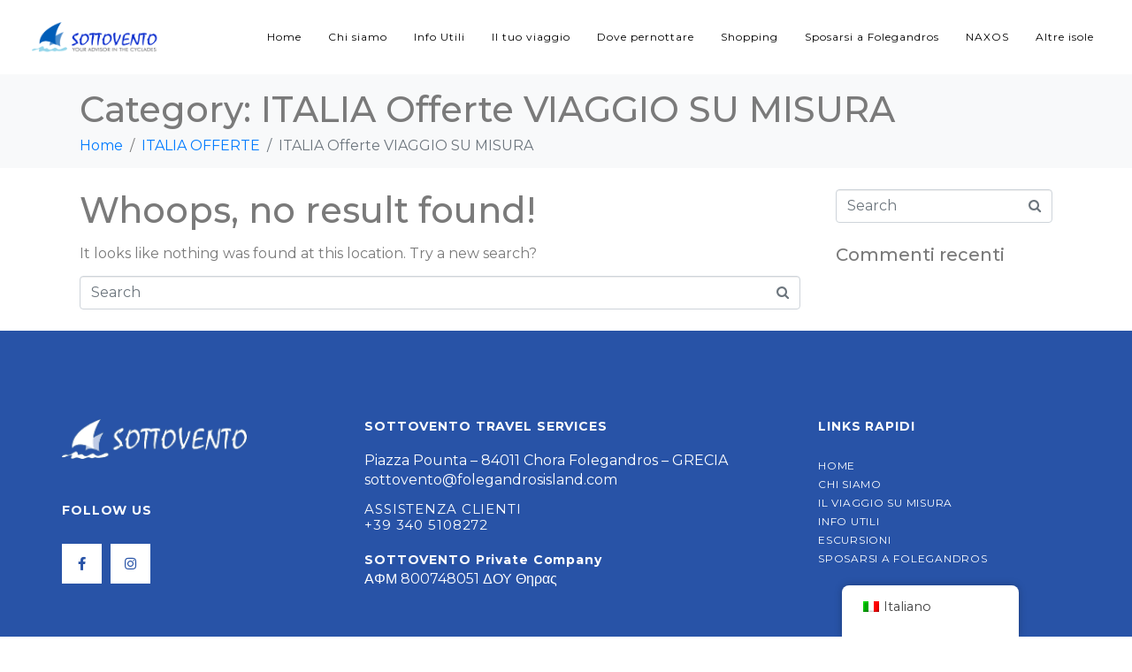

--- FILE ---
content_type: text/html; charset=UTF-8
request_url: https://www.folegandrosisland.com/portfolio-category/italia-offerte-viaggio-su-misura/
body_size: 16703
content:
<!DOCTYPE html><html lang="it-IT"><head >	<meta charset="UTF-8" />
	<meta name="viewport" content="width=device-width, initial-scale=1" />
	<meta name='robots' content='index, follow, max-image-preview:large, max-snippet:-1, max-video-preview:-1' />

	<!-- This site is optimized with the Yoast SEO plugin v23.3 - https://yoast.com/wordpress/plugins/seo/ -->
	<title>ITALIA Offerte VIAGGIO SU MISURA Archivi - SOTTOVENTO Folegandros</title>
	<link rel="canonical" href="https://www.folegandrosisland.com/portfolio-category/italia-offerte-viaggio-su-misura/" />
	<meta property="og:locale" content="it_IT" />
	<meta property="og:type" content="article" />
	<meta property="og:title" content="ITALIA Offerte VIAGGIO SU MISURA Archivi - SOTTOVENTO Folegandros" />
	<meta property="og:url" content="https://www.folegandrosisland.com/portfolio-category/italia-offerte-viaggio-su-misura/" />
	<meta property="og:site_name" content="SOTTOVENTO Folegandros" />
	<meta name="twitter:card" content="summary_large_image" />
	<script type="application/ld+json" class="yoast-schema-graph">{"@context":"https://schema.org","@graph":[{"@type":"CollectionPage","@id":"https://www.folegandrosisland.com/portfolio-category/italia-offerte-viaggio-su-misura/","url":"https://www.folegandrosisland.com/portfolio-category/italia-offerte-viaggio-su-misura/","name":"ITALIA Offerte VIAGGIO SU MISURA Archivi - SOTTOVENTO Folegandros","isPartOf":{"@id":"https://www.folegandrosisland.com/#website"},"breadcrumb":{"@id":"https://www.folegandrosisland.com/portfolio-category/italia-offerte-viaggio-su-misura/#breadcrumb"},"inLanguage":"it-IT"},{"@type":"BreadcrumbList","@id":"https://www.folegandrosisland.com/portfolio-category/italia-offerte-viaggio-su-misura/#breadcrumb","itemListElement":[{"@type":"ListItem","position":1,"name":"Home","item":"https://www.folegandrosisland.com/"},{"@type":"ListItem","position":2,"name":"ITALIA OFFERTE","item":"https://www.folegandrosisland.com/portfolio-category/italia-offerte/"},{"@type":"ListItem","position":3,"name":"ITALIA Offerte VIAGGIO SU MISURA"}]},{"@type":"WebSite","@id":"https://www.folegandrosisland.com/#website","url":"https://www.folegandrosisland.com/","name":"SOTTOVENTO Folegandros","description":"Il meglio delle Isole Cicladi","potentialAction":[{"@type":"SearchAction","target":{"@type":"EntryPoint","urlTemplate":"https://www.folegandrosisland.com/?s={search_term_string}"},"query-input":"required name=search_term_string"}],"inLanguage":"it-IT"}]}</script>
	<!-- / Yoast SEO plugin. -->


<link rel='dns-prefetch' href='//www.googletagmanager.com' />
<link rel="alternate" type="application/rss+xml" title="SOTTOVENTO Folegandros &raquo; Feed" href="https://www.folegandrosisland.com/feed/" />
<link rel="alternate" type="application/rss+xml" title="SOTTOVENTO Folegandros &raquo; Feed dei commenti" href="https://www.folegandrosisland.com/comments/feed/" />
<link rel="alternate" type="application/rss+xml" title="Feed SOTTOVENTO Folegandros &raquo; ITALIA Offerte VIAGGIO SU MISURA Category" href="https://www.folegandrosisland.com/portfolio-category/italia-offerte-viaggio-su-misura/feed/" />
<script type="text/javascript">
/* <![CDATA[ */
window._wpemojiSettings = {"baseUrl":"https:\/\/s.w.org\/images\/core\/emoji\/15.0.3\/72x72\/","ext":".png","svgUrl":"https:\/\/s.w.org\/images\/core\/emoji\/15.0.3\/svg\/","svgExt":".svg","source":{"concatemoji":"https:\/\/www.folegandrosisland.com\/wp-includes\/js\/wp-emoji-release.min.js?ver=6.6.4"}};
/*! This file is auto-generated */
!function(i,n){var o,s,e;function c(e){try{var t={supportTests:e,timestamp:(new Date).valueOf()};sessionStorage.setItem(o,JSON.stringify(t))}catch(e){}}function p(e,t,n){e.clearRect(0,0,e.canvas.width,e.canvas.height),e.fillText(t,0,0);var t=new Uint32Array(e.getImageData(0,0,e.canvas.width,e.canvas.height).data),r=(e.clearRect(0,0,e.canvas.width,e.canvas.height),e.fillText(n,0,0),new Uint32Array(e.getImageData(0,0,e.canvas.width,e.canvas.height).data));return t.every(function(e,t){return e===r[t]})}function u(e,t,n){switch(t){case"flag":return n(e,"\ud83c\udff3\ufe0f\u200d\u26a7\ufe0f","\ud83c\udff3\ufe0f\u200b\u26a7\ufe0f")?!1:!n(e,"\ud83c\uddfa\ud83c\uddf3","\ud83c\uddfa\u200b\ud83c\uddf3")&&!n(e,"\ud83c\udff4\udb40\udc67\udb40\udc62\udb40\udc65\udb40\udc6e\udb40\udc67\udb40\udc7f","\ud83c\udff4\u200b\udb40\udc67\u200b\udb40\udc62\u200b\udb40\udc65\u200b\udb40\udc6e\u200b\udb40\udc67\u200b\udb40\udc7f");case"emoji":return!n(e,"\ud83d\udc26\u200d\u2b1b","\ud83d\udc26\u200b\u2b1b")}return!1}function f(e,t,n){var r="undefined"!=typeof WorkerGlobalScope&&self instanceof WorkerGlobalScope?new OffscreenCanvas(300,150):i.createElement("canvas"),a=r.getContext("2d",{willReadFrequently:!0}),o=(a.textBaseline="top",a.font="600 32px Arial",{});return e.forEach(function(e){o[e]=t(a,e,n)}),o}function t(e){var t=i.createElement("script");t.src=e,t.defer=!0,i.head.appendChild(t)}"undefined"!=typeof Promise&&(o="wpEmojiSettingsSupports",s=["flag","emoji"],n.supports={everything:!0,everythingExceptFlag:!0},e=new Promise(function(e){i.addEventListener("DOMContentLoaded",e,{once:!0})}),new Promise(function(t){var n=function(){try{var e=JSON.parse(sessionStorage.getItem(o));if("object"==typeof e&&"number"==typeof e.timestamp&&(new Date).valueOf()<e.timestamp+604800&&"object"==typeof e.supportTests)return e.supportTests}catch(e){}return null}();if(!n){if("undefined"!=typeof Worker&&"undefined"!=typeof OffscreenCanvas&&"undefined"!=typeof URL&&URL.createObjectURL&&"undefined"!=typeof Blob)try{var e="postMessage("+f.toString()+"("+[JSON.stringify(s),u.toString(),p.toString()].join(",")+"));",r=new Blob([e],{type:"text/javascript"}),a=new Worker(URL.createObjectURL(r),{name:"wpTestEmojiSupports"});return void(a.onmessage=function(e){c(n=e.data),a.terminate(),t(n)})}catch(e){}c(n=f(s,u,p))}t(n)}).then(function(e){for(var t in e)n.supports[t]=e[t],n.supports.everything=n.supports.everything&&n.supports[t],"flag"!==t&&(n.supports.everythingExceptFlag=n.supports.everythingExceptFlag&&n.supports[t]);n.supports.everythingExceptFlag=n.supports.everythingExceptFlag&&!n.supports.flag,n.DOMReady=!1,n.readyCallback=function(){n.DOMReady=!0}}).then(function(){return e}).then(function(){var e;n.supports.everything||(n.readyCallback(),(e=n.source||{}).concatemoji?t(e.concatemoji):e.wpemoji&&e.twemoji&&(t(e.twemoji),t(e.wpemoji)))}))}((window,document),window._wpemojiSettings);
/* ]]> */
</script>
<link rel='stylesheet' id='jupiterx-child-css' href='https://www.folegandrosisland.com/wp-content/themes/jupiterx-child/assets/css/style.css?ver=6.6.4' type='text/css' media='all' />
<style id='wp-emoji-styles-inline-css' type='text/css'>

	img.wp-smiley, img.emoji {
		display: inline !important;
		border: none !important;
		box-shadow: none !important;
		height: 1em !important;
		width: 1em !important;
		margin: 0 0.07em !important;
		vertical-align: -0.1em !important;
		background: none !important;
		padding: 0 !important;
	}
</style>
<link rel='stylesheet' id='wp-block-library-css' href='https://www.folegandrosisland.com/wp-includes/css/dist/block-library/style.min.css?ver=6.6.4' type='text/css' media='all' />
<style id='wp-block-library-theme-inline-css' type='text/css'>
.wp-block-audio :where(figcaption){color:#555;font-size:13px;text-align:center}.is-dark-theme .wp-block-audio :where(figcaption){color:#ffffffa6}.wp-block-audio{margin:0 0 1em}.wp-block-code{border:1px solid #ccc;border-radius:4px;font-family:Menlo,Consolas,monaco,monospace;padding:.8em 1em}.wp-block-embed :where(figcaption){color:#555;font-size:13px;text-align:center}.is-dark-theme .wp-block-embed :where(figcaption){color:#ffffffa6}.wp-block-embed{margin:0 0 1em}.blocks-gallery-caption{color:#555;font-size:13px;text-align:center}.is-dark-theme .blocks-gallery-caption{color:#ffffffa6}:root :where(.wp-block-image figcaption){color:#555;font-size:13px;text-align:center}.is-dark-theme :root :where(.wp-block-image figcaption){color:#ffffffa6}.wp-block-image{margin:0 0 1em}.wp-block-pullquote{border-bottom:4px solid;border-top:4px solid;color:currentColor;margin-bottom:1.75em}.wp-block-pullquote cite,.wp-block-pullquote footer,.wp-block-pullquote__citation{color:currentColor;font-size:.8125em;font-style:normal;text-transform:uppercase}.wp-block-quote{border-left:.25em solid;margin:0 0 1.75em;padding-left:1em}.wp-block-quote cite,.wp-block-quote footer{color:currentColor;font-size:.8125em;font-style:normal;position:relative}.wp-block-quote.has-text-align-right{border-left:none;border-right:.25em solid;padding-left:0;padding-right:1em}.wp-block-quote.has-text-align-center{border:none;padding-left:0}.wp-block-quote.is-large,.wp-block-quote.is-style-large,.wp-block-quote.is-style-plain{border:none}.wp-block-search .wp-block-search__label{font-weight:700}.wp-block-search__button{border:1px solid #ccc;padding:.375em .625em}:where(.wp-block-group.has-background){padding:1.25em 2.375em}.wp-block-separator.has-css-opacity{opacity:.4}.wp-block-separator{border:none;border-bottom:2px solid;margin-left:auto;margin-right:auto}.wp-block-separator.has-alpha-channel-opacity{opacity:1}.wp-block-separator:not(.is-style-wide):not(.is-style-dots){width:100px}.wp-block-separator.has-background:not(.is-style-dots){border-bottom:none;height:1px}.wp-block-separator.has-background:not(.is-style-wide):not(.is-style-dots){height:2px}.wp-block-table{margin:0 0 1em}.wp-block-table td,.wp-block-table th{word-break:normal}.wp-block-table :where(figcaption){color:#555;font-size:13px;text-align:center}.is-dark-theme .wp-block-table :where(figcaption){color:#ffffffa6}.wp-block-video :where(figcaption){color:#555;font-size:13px;text-align:center}.is-dark-theme .wp-block-video :where(figcaption){color:#ffffffa6}.wp-block-video{margin:0 0 1em}:root :where(.wp-block-template-part.has-background){margin-bottom:0;margin-top:0;padding:1.25em 2.375em}
</style>
<style id='safe-svg-svg-icon-style-inline-css' type='text/css'>
.safe-svg-cover{text-align:center}.safe-svg-cover .safe-svg-inside{display:inline-block;max-width:100%}.safe-svg-cover svg{height:100%;max-height:100%;max-width:100%;width:100%}

</style>
<link rel='stylesheet' id='jet-engine-frontend-css' href='https://www.folegandrosisland.com/wp-content/plugins/jet-engine/assets/css/frontend.css?ver=3.5.4' type='text/css' media='all' />
<style id='classic-theme-styles-inline-css' type='text/css'>
/*! This file is auto-generated */
.wp-block-button__link{color:#fff;background-color:#32373c;border-radius:9999px;box-shadow:none;text-decoration:none;padding:calc(.667em + 2px) calc(1.333em + 2px);font-size:1.125em}.wp-block-file__button{background:#32373c;color:#fff;text-decoration:none}
</style>
<style id='global-styles-inline-css' type='text/css'>
:root{--wp--preset--aspect-ratio--square: 1;--wp--preset--aspect-ratio--4-3: 4/3;--wp--preset--aspect-ratio--3-4: 3/4;--wp--preset--aspect-ratio--3-2: 3/2;--wp--preset--aspect-ratio--2-3: 2/3;--wp--preset--aspect-ratio--16-9: 16/9;--wp--preset--aspect-ratio--9-16: 9/16;--wp--preset--color--black: #000000;--wp--preset--color--cyan-bluish-gray: #abb8c3;--wp--preset--color--white: #ffffff;--wp--preset--color--pale-pink: #f78da7;--wp--preset--color--vivid-red: #cf2e2e;--wp--preset--color--luminous-vivid-orange: #ff6900;--wp--preset--color--luminous-vivid-amber: #fcb900;--wp--preset--color--light-green-cyan: #7bdcb5;--wp--preset--color--vivid-green-cyan: #00d084;--wp--preset--color--pale-cyan-blue: #8ed1fc;--wp--preset--color--vivid-cyan-blue: #0693e3;--wp--preset--color--vivid-purple: #9b51e0;--wp--preset--gradient--vivid-cyan-blue-to-vivid-purple: linear-gradient(135deg,rgba(6,147,227,1) 0%,rgb(155,81,224) 100%);--wp--preset--gradient--light-green-cyan-to-vivid-green-cyan: linear-gradient(135deg,rgb(122,220,180) 0%,rgb(0,208,130) 100%);--wp--preset--gradient--luminous-vivid-amber-to-luminous-vivid-orange: linear-gradient(135deg,rgba(252,185,0,1) 0%,rgba(255,105,0,1) 100%);--wp--preset--gradient--luminous-vivid-orange-to-vivid-red: linear-gradient(135deg,rgba(255,105,0,1) 0%,rgb(207,46,46) 100%);--wp--preset--gradient--very-light-gray-to-cyan-bluish-gray: linear-gradient(135deg,rgb(238,238,238) 0%,rgb(169,184,195) 100%);--wp--preset--gradient--cool-to-warm-spectrum: linear-gradient(135deg,rgb(74,234,220) 0%,rgb(151,120,209) 20%,rgb(207,42,186) 40%,rgb(238,44,130) 60%,rgb(251,105,98) 80%,rgb(254,248,76) 100%);--wp--preset--gradient--blush-light-purple: linear-gradient(135deg,rgb(255,206,236) 0%,rgb(152,150,240) 100%);--wp--preset--gradient--blush-bordeaux: linear-gradient(135deg,rgb(254,205,165) 0%,rgb(254,45,45) 50%,rgb(107,0,62) 100%);--wp--preset--gradient--luminous-dusk: linear-gradient(135deg,rgb(255,203,112) 0%,rgb(199,81,192) 50%,rgb(65,88,208) 100%);--wp--preset--gradient--pale-ocean: linear-gradient(135deg,rgb(255,245,203) 0%,rgb(182,227,212) 50%,rgb(51,167,181) 100%);--wp--preset--gradient--electric-grass: linear-gradient(135deg,rgb(202,248,128) 0%,rgb(113,206,126) 100%);--wp--preset--gradient--midnight: linear-gradient(135deg,rgb(2,3,129) 0%,rgb(40,116,252) 100%);--wp--preset--font-size--small: 13px;--wp--preset--font-size--medium: 20px;--wp--preset--font-size--large: 36px;--wp--preset--font-size--x-large: 42px;--wp--preset--spacing--20: 0.44rem;--wp--preset--spacing--30: 0.67rem;--wp--preset--spacing--40: 1rem;--wp--preset--spacing--50: 1.5rem;--wp--preset--spacing--60: 2.25rem;--wp--preset--spacing--70: 3.38rem;--wp--preset--spacing--80: 5.06rem;--wp--preset--shadow--natural: 6px 6px 9px rgba(0, 0, 0, 0.2);--wp--preset--shadow--deep: 12px 12px 50px rgba(0, 0, 0, 0.4);--wp--preset--shadow--sharp: 6px 6px 0px rgba(0, 0, 0, 0.2);--wp--preset--shadow--outlined: 6px 6px 0px -3px rgba(255, 255, 255, 1), 6px 6px rgba(0, 0, 0, 1);--wp--preset--shadow--crisp: 6px 6px 0px rgba(0, 0, 0, 1);}:where(.is-layout-flex){gap: 0.5em;}:where(.is-layout-grid){gap: 0.5em;}body .is-layout-flex{display: flex;}.is-layout-flex{flex-wrap: wrap;align-items: center;}.is-layout-flex > :is(*, div){margin: 0;}body .is-layout-grid{display: grid;}.is-layout-grid > :is(*, div){margin: 0;}:where(.wp-block-columns.is-layout-flex){gap: 2em;}:where(.wp-block-columns.is-layout-grid){gap: 2em;}:where(.wp-block-post-template.is-layout-flex){gap: 1.25em;}:where(.wp-block-post-template.is-layout-grid){gap: 1.25em;}.has-black-color{color: var(--wp--preset--color--black) !important;}.has-cyan-bluish-gray-color{color: var(--wp--preset--color--cyan-bluish-gray) !important;}.has-white-color{color: var(--wp--preset--color--white) !important;}.has-pale-pink-color{color: var(--wp--preset--color--pale-pink) !important;}.has-vivid-red-color{color: var(--wp--preset--color--vivid-red) !important;}.has-luminous-vivid-orange-color{color: var(--wp--preset--color--luminous-vivid-orange) !important;}.has-luminous-vivid-amber-color{color: var(--wp--preset--color--luminous-vivid-amber) !important;}.has-light-green-cyan-color{color: var(--wp--preset--color--light-green-cyan) !important;}.has-vivid-green-cyan-color{color: var(--wp--preset--color--vivid-green-cyan) !important;}.has-pale-cyan-blue-color{color: var(--wp--preset--color--pale-cyan-blue) !important;}.has-vivid-cyan-blue-color{color: var(--wp--preset--color--vivid-cyan-blue) !important;}.has-vivid-purple-color{color: var(--wp--preset--color--vivid-purple) !important;}.has-black-background-color{background-color: var(--wp--preset--color--black) !important;}.has-cyan-bluish-gray-background-color{background-color: var(--wp--preset--color--cyan-bluish-gray) !important;}.has-white-background-color{background-color: var(--wp--preset--color--white) !important;}.has-pale-pink-background-color{background-color: var(--wp--preset--color--pale-pink) !important;}.has-vivid-red-background-color{background-color: var(--wp--preset--color--vivid-red) !important;}.has-luminous-vivid-orange-background-color{background-color: var(--wp--preset--color--luminous-vivid-orange) !important;}.has-luminous-vivid-amber-background-color{background-color: var(--wp--preset--color--luminous-vivid-amber) !important;}.has-light-green-cyan-background-color{background-color: var(--wp--preset--color--light-green-cyan) !important;}.has-vivid-green-cyan-background-color{background-color: var(--wp--preset--color--vivid-green-cyan) !important;}.has-pale-cyan-blue-background-color{background-color: var(--wp--preset--color--pale-cyan-blue) !important;}.has-vivid-cyan-blue-background-color{background-color: var(--wp--preset--color--vivid-cyan-blue) !important;}.has-vivid-purple-background-color{background-color: var(--wp--preset--color--vivid-purple) !important;}.has-black-border-color{border-color: var(--wp--preset--color--black) !important;}.has-cyan-bluish-gray-border-color{border-color: var(--wp--preset--color--cyan-bluish-gray) !important;}.has-white-border-color{border-color: var(--wp--preset--color--white) !important;}.has-pale-pink-border-color{border-color: var(--wp--preset--color--pale-pink) !important;}.has-vivid-red-border-color{border-color: var(--wp--preset--color--vivid-red) !important;}.has-luminous-vivid-orange-border-color{border-color: var(--wp--preset--color--luminous-vivid-orange) !important;}.has-luminous-vivid-amber-border-color{border-color: var(--wp--preset--color--luminous-vivid-amber) !important;}.has-light-green-cyan-border-color{border-color: var(--wp--preset--color--light-green-cyan) !important;}.has-vivid-green-cyan-border-color{border-color: var(--wp--preset--color--vivid-green-cyan) !important;}.has-pale-cyan-blue-border-color{border-color: var(--wp--preset--color--pale-cyan-blue) !important;}.has-vivid-cyan-blue-border-color{border-color: var(--wp--preset--color--vivid-cyan-blue) !important;}.has-vivid-purple-border-color{border-color: var(--wp--preset--color--vivid-purple) !important;}.has-vivid-cyan-blue-to-vivid-purple-gradient-background{background: var(--wp--preset--gradient--vivid-cyan-blue-to-vivid-purple) !important;}.has-light-green-cyan-to-vivid-green-cyan-gradient-background{background: var(--wp--preset--gradient--light-green-cyan-to-vivid-green-cyan) !important;}.has-luminous-vivid-amber-to-luminous-vivid-orange-gradient-background{background: var(--wp--preset--gradient--luminous-vivid-amber-to-luminous-vivid-orange) !important;}.has-luminous-vivid-orange-to-vivid-red-gradient-background{background: var(--wp--preset--gradient--luminous-vivid-orange-to-vivid-red) !important;}.has-very-light-gray-to-cyan-bluish-gray-gradient-background{background: var(--wp--preset--gradient--very-light-gray-to-cyan-bluish-gray) !important;}.has-cool-to-warm-spectrum-gradient-background{background: var(--wp--preset--gradient--cool-to-warm-spectrum) !important;}.has-blush-light-purple-gradient-background{background: var(--wp--preset--gradient--blush-light-purple) !important;}.has-blush-bordeaux-gradient-background{background: var(--wp--preset--gradient--blush-bordeaux) !important;}.has-luminous-dusk-gradient-background{background: var(--wp--preset--gradient--luminous-dusk) !important;}.has-pale-ocean-gradient-background{background: var(--wp--preset--gradient--pale-ocean) !important;}.has-electric-grass-gradient-background{background: var(--wp--preset--gradient--electric-grass) !important;}.has-midnight-gradient-background{background: var(--wp--preset--gradient--midnight) !important;}.has-small-font-size{font-size: var(--wp--preset--font-size--small) !important;}.has-medium-font-size{font-size: var(--wp--preset--font-size--medium) !important;}.has-large-font-size{font-size: var(--wp--preset--font-size--large) !important;}.has-x-large-font-size{font-size: var(--wp--preset--font-size--x-large) !important;}
:where(.wp-block-post-template.is-layout-flex){gap: 1.25em;}:where(.wp-block-post-template.is-layout-grid){gap: 1.25em;}
:where(.wp-block-columns.is-layout-flex){gap: 2em;}:where(.wp-block-columns.is-layout-grid){gap: 2em;}
:root :where(.wp-block-pullquote){font-size: 1.5em;line-height: 1.6;}
</style>
<link rel='stylesheet' id='preloader-plus-css' href='https://www.folegandrosisland.com/wp-content/plugins/preloader-plus/assets/css/preloader-plus.min.css?ver=2.2.1' type='text/css' media='all' />
<style id='preloader-plus-inline-css' type='text/css'>
.preloader-plus {background-color: #2853a7; }body.complete > *:not(.preloader-plus),.preloader-plus {transition-duration: 1000ms,1000ms,0s; }.preloader-plus * {color: #ffffff; }.preloader-plus.complete {opacity: 0; transform:  scale(1); transition-delay: 0s,0s,1000ms; }.preloader-plus .preloader-site-title {font-weight: bold; font-size: 50px; text-transform: none; }.preloader-plus #preloader-counter {font-weight: bold; font-size: 12px; }.preloader-plus .preloader-plus-custom-content {font-weight: bold; font-size: 24px; text-transform: none; }.preloader-plus-default-icons {width: 80px; height: 80px; }.preloader-plus .preloader-custom-img {animation: preloader-none 1500ms linear infinite; width: 250px; }.preloader-plus .prog-bar {height: 3px; background-color: #dd3333; }.preloader-plus .prog-bar-bg {height: 3px; background-color: #919191; }.preloader-plus .prog-bar-wrapper {top: 0; padding-top: 0; width: 60%; }
</style>
<link rel='stylesheet' id='trp-floater-language-switcher-style-css' href='https://www.folegandrosisland.com/wp-content/plugins/translatepress-multilingual/assets/css/trp-floater-language-switcher.css?ver=2.8.3' type='text/css' media='all' />
<link rel='stylesheet' id='trp-language-switcher-style-css' href='https://www.folegandrosisland.com/wp-content/plugins/translatepress-multilingual/assets/css/trp-language-switcher.css?ver=2.8.3' type='text/css' media='all' />
<link rel='stylesheet' id='jupiterx-popups-animation-css' href='https://www.folegandrosisland.com/wp-content/plugins/jupiterx-core/includes/extensions/raven/assets/lib/animate/animate.min.css?ver=4.6.9' type='text/css' media='all' />
<link rel='stylesheet' id='jupiterx-css' href='https://www.folegandrosisland.com/wp-content/uploads/jupiterx/compiler/jupiterx/61c428a.css?ver=4.6.9' type='text/css' media='all' />
<link rel='stylesheet' id='jupiterx-elements-dynamic-styles-css' href='https://www.folegandrosisland.com/wp-content/uploads/jupiterx/compiler/jupiterx-elements-dynamic-styles/c274e33.css?ver=4.6.9' type='text/css' media='all' />
<link rel='stylesheet' id='jet-elements-css' href='https://www.folegandrosisland.com/wp-content/plugins/jet-elements/assets/css/jet-elements.css?ver=2.6.20.1' type='text/css' media='all' />
<link rel='stylesheet' id='jet-elements-skin-css' href='https://www.folegandrosisland.com/wp-content/plugins/jet-elements/assets/css/jet-elements-skin.css?ver=2.6.20.1' type='text/css' media='all' />
<link rel='stylesheet' id='elementor-icons-css' href='https://www.folegandrosisland.com/wp-content/plugins/elementor/assets/lib/eicons/css/elementor-icons.min.css?ver=5.30.0' type='text/css' media='all' />
<link rel='stylesheet' id='elementor-frontend-css' href='https://www.folegandrosisland.com/wp-content/uploads/elementor/css/custom-frontend.min.css?ver=1769020459' type='text/css' media='all' />
<link rel='stylesheet' id='swiper-css' href='https://www.folegandrosisland.com/wp-content/plugins/elementor/assets/lib/swiper/v8/css/swiper.min.css?ver=8.4.5' type='text/css' media='all' />
<link rel='stylesheet' id='font-awesome-css' href='https://www.folegandrosisland.com/wp-content/plugins/elementor/assets/lib/font-awesome/css/font-awesome.min.css?ver=4.7.0' type='text/css' media='all' />
<link rel='stylesheet' id='jupiterx-core-raven-frontend-css' href='https://www.folegandrosisland.com/wp-content/plugins/jupiterx-core/includes/extensions/raven/assets/css/frontend.min.css?ver=6.6.4' type='text/css' media='all' />
<link rel='stylesheet' id='elementor-post-682-css' href='https://www.folegandrosisland.com/wp-content/uploads/elementor/css/post-682.css?ver=1769020459' type='text/css' media='all' />
<link rel='stylesheet' id='elementor-pro-css' href='https://www.folegandrosisland.com/wp-content/uploads/elementor/css/custom-pro-frontend.min.css?ver=1769020459' type='text/css' media='all' />
<link rel='stylesheet' id='sellkit-pro-frontend-css' href='https://www.folegandrosisland.com/wp-content/plugins/sellkit-pro/assets/dist/css/frontend.min.css?ver=1.7.0' type='text/css' media='all' />
<link rel='stylesheet' id='sellkit-frontend-css' href='https://www.folegandrosisland.com/wp-content/plugins/sellkit/assets/dist/css/frontend.min.css?ver=2.0.5' type='text/css' media='all' />
<link rel='stylesheet' id='jet-tabs-frontend-css' href='https://www.folegandrosisland.com/wp-content/plugins/jet-tabs/assets/css/jet-tabs-frontend.css?ver=2.2.3.1' type='text/css' media='all' />
<link rel='stylesheet' id='flatpickr-css' href='https://www.folegandrosisland.com/wp-content/plugins/elementor/assets/lib/flatpickr/flatpickr.min.css?ver=4.1.4' type='text/css' media='all' />
<link rel='stylesheet' id='elementor-global-css' href='https://www.folegandrosisland.com/wp-content/uploads/elementor/css/global.css?ver=1769020463' type='text/css' media='all' />
<link rel='stylesheet' id='elementor-post-56070-css' href='https://www.folegandrosisland.com/wp-content/uploads/elementor/css/post-56070.css?ver=1769020467' type='text/css' media='all' />
<link rel='stylesheet' id='elementor-post-359-css' href='https://www.folegandrosisland.com/wp-content/uploads/elementor/css/post-359.css?ver=1769020467' type='text/css' media='all' />
<link rel='stylesheet' id='google-fonts-1-css' href='https://fonts.googleapis.com/css?family=Montserrat%3A100%2C100italic%2C200%2C200italic%2C300%2C300italic%2C400%2C400italic%2C500%2C500italic%2C600%2C600italic%2C700%2C700italic%2C800%2C800italic%2C900%2C900italic&#038;display=auto&#038;ver=6.6.4' type='text/css' media='all' />
<link rel='stylesheet' id='elementor-icons-shared-0-css' href='https://www.folegandrosisland.com/wp-content/plugins/elementor/assets/lib/font-awesome/css/fontawesome.min.css?ver=5.15.3' type='text/css' media='all' />
<link rel='stylesheet' id='elementor-icons-fa-brands-css' href='https://www.folegandrosisland.com/wp-content/plugins/elementor/assets/lib/font-awesome/css/brands.min.css?ver=5.15.3' type='text/css' media='all' />
<link rel='stylesheet' id='elementor-icons-fa-solid-css' href='https://www.folegandrosisland.com/wp-content/plugins/elementor/assets/lib/font-awesome/css/solid.min.css?ver=5.15.3' type='text/css' media='all' />
<link rel="preconnect" href="https://fonts.gstatic.com/" crossorigin><script type="text/javascript" src="https://www.folegandrosisland.com/wp-includes/js/jquery/jquery.min.js?ver=3.7.1" id="jquery-core-js"></script>
<script type="text/javascript" src="https://www.folegandrosisland.com/wp-includes/js/jquery/jquery-migrate.min.js?ver=3.4.1" id="jquery-migrate-js"></script>
<script type="text/javascript" id="preloader-plus-js-extra">
/* <![CDATA[ */
var preloader_plus = {"animation_delay":"500","animation_duration":"1000"};
/* ]]> */
</script>
<script type="text/javascript" src="https://www.folegandrosisland.com/wp-content/plugins/preloader-plus//assets/js/preloader-plus.min.js?ver=2.2.1" id="preloader-plus-js"></script>
<script type="text/javascript" src="https://www.googletagmanager.com/gtag/js?id=G-CCDK1EVZFT&#039; async=&#039;async" id="jupiterx-gtag-script-js"></script>
<script type="text/javascript" id="jupiterx-gtag-script-js-after">
/* <![CDATA[ */
	
		window.dataLayer = window.dataLayer || [];
		function gtag(){dataLayer.push(arguments);}
		gtag('js', new Date());
					gtag('config', 'G-CCDK1EVZFT', { 'anonymize_ip': true });
			
	
/* ]]> */
</script>
<script type="text/javascript" src="https://www.folegandrosisland.com/wp-content/themes/jupiterx/lib/admin/assets/lib/webfont/webfont.min.js?ver=1.6.26" id="jupiterx-webfont-js"></script>
<script type="text/javascript" id="jupiterx-webfont-js-after">
/* <![CDATA[ */
WebFont.load({
				google: {
					families: ['Montserrat:100,200,300,400,500,600,700,800,900,100italic,200italic,300italic,400italic,500italic,600italic,700italic,800italic,900italic']
				}
			});
/* ]]> */
</script>
<script type="text/javascript" src="https://www.folegandrosisland.com/wp-content/themes/jupiterx/lib/assets/dist/js/utils.min.js?ver=4.6.9" id="jupiterx-utils-js"></script>
<link rel="https://api.w.org/" href="https://www.folegandrosisland.com/wp-json/" /><link rel="alternate" title="JSON" type="application/json" href="https://www.folegandrosisland.com/wp-json/wp/v2/portfolio_category/360" /><link rel="EditURI" type="application/rsd+xml" title="RSD" href="https://www.folegandrosisland.com/xmlrpc.php?rsd" />
<meta name="generator" content="WordPress 6.6.4" />
<meta name="cdp-version" content="1.5.0" /><link rel="alternate" hreflang="it-IT" href="https://www.folegandrosisland.com/portfolio-category/italia-offerte-viaggio-su-misura/"/>
<link rel="alternate" hreflang="en-GB" href="https://www.folegandrosisland.com/en/portfolio-category/italia-offerte-viaggio-su-misura/"/>
<link rel="alternate" hreflang="es-ES" href="https://www.folegandrosisland.com/es/portfolio-category/italia-offerte-viaggio-su-misura/"/>
<link rel="alternate" hreflang="fr-FR" href="https://www.folegandrosisland.com/fr/portfolio-category/italia-offerte-viaggio-su-misura/"/>
<link rel="alternate" hreflang="ca" href="https://www.folegandrosisland.com/ca/portfolio-category/italia-offerte-viaggio-su-misura/"/>
<link rel="alternate" hreflang="it" href="https://www.folegandrosisland.com/portfolio-category/italia-offerte-viaggio-su-misura/"/>
<link rel="alternate" hreflang="en" href="https://www.folegandrosisland.com/en/portfolio-category/italia-offerte-viaggio-su-misura/"/>
<link rel="alternate" hreflang="es" href="https://www.folegandrosisland.com/es/portfolio-category/italia-offerte-viaggio-su-misura/"/>
<link rel="alternate" hreflang="fr" href="https://www.folegandrosisland.com/fr/portfolio-category/italia-offerte-viaggio-su-misura/"/>
<meta name="generator" content="Elementor 3.23.4; features: additional_custom_breakpoints, e_lazyload; settings: css_print_method-external, google_font-enabled, font_display-auto">
<style type="text/css">.recentcomments a{display:inline !important;padding:0 !important;margin:0 !important;}</style>			<style>
				.e-con.e-parent:nth-of-type(n+4):not(.e-lazyloaded):not(.e-no-lazyload),
				.e-con.e-parent:nth-of-type(n+4):not(.e-lazyloaded):not(.e-no-lazyload) * {
					background-image: none !important;
				}
				@media screen and (max-height: 1024px) {
					.e-con.e-parent:nth-of-type(n+3):not(.e-lazyloaded):not(.e-no-lazyload),
					.e-con.e-parent:nth-of-type(n+3):not(.e-lazyloaded):not(.e-no-lazyload) * {
						background-image: none !important;
					}
				}
				@media screen and (max-height: 640px) {
					.e-con.e-parent:nth-of-type(n+2):not(.e-lazyloaded):not(.e-no-lazyload),
					.e-con.e-parent:nth-of-type(n+2):not(.e-lazyloaded):not(.e-no-lazyload) * {
						background-image: none !important;
					}
				}
			</style>
			<link rel="icon" href="https://www.folegandrosisland.com/wp-content/uploads/2021/01/cropped-favicon-32x32.png" sizes="32x32" />
<link rel="icon" href="https://www.folegandrosisland.com/wp-content/uploads/2021/01/cropped-favicon-192x192.png" sizes="192x192" />
<link rel="apple-touch-icon" href="https://www.folegandrosisland.com/wp-content/uploads/2021/01/cropped-favicon-180x180.png" />
<meta name="msapplication-TileImage" content="https://www.folegandrosisland.com/wp-content/uploads/2021/01/cropped-favicon-270x270.png" />
</head><body class="archive tax-portfolio_category term-italia-offerte-viaggio-su-misura term-360 no-js translatepress-it_IT elementor-default elementor-kit-682 jupiterx-header-fixed" itemscope="itemscope" itemtype="http://schema.org/WebPage"><a class="jupiterx-a11y jupiterx-a11y-skip-navigation-link" href="#jupiterx-main">Skip to content</a><div class="jupiterx-site"><header class="jupiterx-header" data-jupiterx-settings="{&quot;breakpoint&quot;:&quot;767.98&quot;,&quot;behavior&quot;:&quot;fixed&quot;,&quot;position&quot;:&quot;top&quot;}" role="banner" itemscope="itemscope" itemtype="http://schema.org/WPHeader">		<div data-elementor-type="header" data-elementor-id="56070" class="elementor elementor-56070 elementor-location-header" data-elementor-post-type="elementor_library">
					<section class="elementor-section elementor-top-section elementor-element elementor-element-97fa984 elementor-section-boxed elementor-section-height-default elementor-section-height-default" data-id="97fa984" data-element_type="section" data-settings="{&quot;jet_parallax_layout_list&quot;:[],&quot;background_background&quot;:&quot;classic&quot;}">
						<div class="elementor-container elementor-column-gap-default">
					<div class="elementor-column elementor-col-50 elementor-top-column elementor-element elementor-element-0f4f4cb" data-id="0f4f4cb" data-element_type="column">
			<div class="elementor-widget-wrap elementor-element-populated">
						<div class="elementor-element elementor-element-cf30dc7 elementor-widget__width-inherit elementor-widget elementor-widget-raven-site-logo" data-id="cf30dc7" data-element_type="widget" data-widget_type="raven-site-logo.default">
				<div class="elementor-widget-container">
					<div class="raven-widget-wrapper">
			<div class="raven-site-logo">
									<a class="raven-site-logo-link" href="https://www.folegandrosisland.com/">
								<picture><img alt="SOTTOVENTO Folegandros" data-no-lazy="1" src=' https://www.folegandrosisland.com/wp-content/uploads/2019/07/LOGO-2023-TER-H80-STRONG.png '></picture>									</a>
							</div>
		</div>
				</div>
				</div>
					</div>
		</div>
				<div class="elementor-column elementor-col-50 elementor-top-column elementor-element elementor-element-ca657ff" data-id="ca657ff" data-element_type="column">
			<div class="elementor-widget-wrap elementor-element-populated">
						<div class="elementor-element elementor-element-da19d2b elementor-widget-mobile__width-initial raven-breakpoint-tablet raven-nav-menu-align-right raven-tablet-nav-menu-align-right raven-nav-menu-stretch raven-mobile-nav-menu-align-left elementor-widget elementor-widget-raven-nav-menu" data-id="da19d2b" data-element_type="widget" data-settings="{&quot;submenu_space_between&quot;:{&quot;unit&quot;:&quot;px&quot;,&quot;size&quot;:&quot;10&quot;,&quot;sizes&quot;:[]},&quot;submenu_icon&quot;:&quot;&lt;svg 0=\&quot;fas fa-chevron-down\&quot; class=\&quot;e-font-icon-svg e-fas-chevron-down\&quot;&gt;\n\t\t\t\t\t&lt;use xlink:href=\&quot;#fas-chevron-down\&quot;&gt;\n\t\t\t\t\t\t&lt;symbol id=\&quot;fas-chevron-down\&quot; viewBox=\&quot;0 0 448 512\&quot;&gt;\n\t\t\t\t\t\t\t&lt;path d=\&quot;M207.029 381.476L12.686 187.132c-9.373-9.373-9.373-24.569 0-33.941l22.667-22.667c9.357-9.357 24.522-9.375 33.901-.04L224 284.505l154.745-154.021c9.379-9.335 24.544-9.317 33.901.04l22.667 22.667c9.373 9.373 9.373 24.569 0 33.941L240.971 381.476c-9.373 9.372-24.569 9.372-33.942 0z\&quot;&gt;&lt;\/path&gt;\n\t\t\t\t\t\t&lt;\/symbol&gt;\n\t\t\t\t\t&lt;\/use&gt;\n\t\t\t\t&lt;\/svg&gt;&quot;,&quot;full_width&quot;:&quot;stretch&quot;,&quot;mobile_layout&quot;:&quot;dropdown&quot;,&quot;submenu_opening_position&quot;:&quot;bottom&quot;}" data-widget_type="raven-nav-menu.default">
				<div class="elementor-widget-container">
					<nav class="raven-nav-menu-main raven-nav-menu-horizontal raven-nav-menu-tablet- raven-nav-menu-mobile- raven-nav-icons-hidden-desktop raven-nav-icons-hidden-tablet raven-nav-icons-hidden-mobile">
			<ul id="menu-da19d2b" class="raven-nav-menu"><li class="menu-item menu-item-type-post_type menu-item-object-page menu-item-home menu-item-41490"><a href="https://www.folegandrosisland.com/" class="raven-menu-item raven-link-item ">Home</a></li>
<li class="menu-item menu-item-type-post_type menu-item-object-page menu-item-39030"><a href="https://www.folegandrosisland.com/chi-siamo-folegandros/" class="raven-menu-item raven-link-item ">Chi siamo</a></li>
<li class="menu-item menu-item-type-post_type menu-item-object-page menu-item-has-children menu-item-41491"><a href="https://www.folegandrosisland.com/notizie-utili/" class="raven-menu-item raven-link-item ">Info Utili</a>
<ul class="0 sub-menu raven-submenu">
	<li class="menu-item menu-item-type-post_type menu-item-object-page menu-item-41520"><a href="https://www.folegandrosisland.com/escursioni/" class="raven-submenu-item raven-link-item ">Escursioni</a></li>
	<li class="menu-item menu-item-type-post_type menu-item-object-page menu-item-41521"><a href="https://www.folegandrosisland.com/spiagge/" class="raven-submenu-item raven-link-item ">Spiagge</a></li>
	<li class="menu-item menu-item-type-post_type menu-item-object-page menu-item-41522"><a href="https://www.folegandrosisland.com/noleggio-mezzi-di-trasporto/" class="raven-submenu-item raven-link-item ">Noleggio Mezzi a Folegandros</a></li>
	<li class="menu-item menu-item-type-custom menu-item-object-custom menu-item-60566"><a target="_blank" rel="noopener noreferrer" href="https://www.folegandrosisland.com/trekking/" class="raven-submenu-item raven-link-item ">Trekking</a></li>
	<li class="menu-item menu-item-type-post_type menu-item-object-page menu-item-41525"><a href="https://www.folegandrosisland.com/dopo-cena/" class="raven-submenu-item raven-link-item ">Dopo Cena</a></li>
	<li class="menu-item menu-item-type-post_type menu-item-object-page menu-item-41526"><a href="https://www.folegandrosisland.com/collegamenti-navali/" class="raven-submenu-item raven-link-item ">Collegamenti Navali</a></li>
</ul>
</li>
<li class="menu-item menu-item-type-custom menu-item-object-custom menu-item-has-children menu-item-39222"><a href="#" class="raven-menu-item raven-link-item ">Il tuo viaggio</a>
<ul class="0 sub-menu raven-submenu">
	<li class="menu-item menu-item-type-custom menu-item-object-custom menu-item-54016"><a target="_blank" rel="noopener noreferrer" href="https://www.folegandrosisland.com/portfolio/offerta-giugno/" class="raven-submenu-item raven-link-item ">Offerta Primavera</a></li>
	<li class="menu-item menu-item-type-custom menu-item-object-custom menu-item-has-children menu-item-41492"><a href="#" class="raven-submenu-item raven-link-item ">Inverno</a>
	<ul class="1 sub-menu raven-submenu">
		<li class="menu-item menu-item-type-custom menu-item-object-custom menu-item-41497"><a href="https://www.folegandrosisland.com/portfolio/atene-hotels/" class="raven-submenu-item raven-link-item ">Atene</a></li>
		<li class="menu-item menu-item-type-post_type menu-item-object-page menu-item-42359"><a href="https://www.folegandrosisland.com/sole-e-benessere/" class="raven-submenu-item raven-link-item ">Sole e benessere</a></li>
	</ul>
</li>
	<li class="menu-item menu-item-type-custom menu-item-object-custom menu-item-has-children menu-item-41493"><a href="#" class="raven-submenu-item raven-link-item ">Primavera e Autunno</a>
	<ul class="1 sub-menu raven-submenu">
		<li class="menu-item menu-item-type-post_type menu-item-object-page menu-item-42360"><a href="https://www.folegandrosisland.com/sole-e-benessere/" class="raven-submenu-item raven-link-item ">Sole e benessere</a></li>
		<li class="menu-item menu-item-type-custom menu-item-object-custom menu-item-41496"><a href="https://www.folegandrosisland.com/portfolio/peloponneso-e-argolide/" class="raven-submenu-item raven-link-item ">Peloponneso e Argolide</a></li>
		<li class="menu-item menu-item-type-custom menu-item-object-custom menu-item-41498"><a href="https://www.folegandrosisland.com/portfolio/atene-hotels/" class="raven-submenu-item raven-link-item ">Atene</a></li>
		<li class="menu-item menu-item-type-custom menu-item-object-custom menu-item-53812"><a href="https://www.folegandrosisland.com/portfolio/pasqua/" class="raven-submenu-item raven-link-item ">Pasqua a Folegandros</a></li>
	</ul>
</li>
	<li class="menu-item menu-item-type-custom menu-item-object-custom menu-item-has-children menu-item-41494"><a href="#" class="raven-submenu-item raven-link-item ">Primavera e Estate</a>
	<ul class="1 sub-menu raven-submenu">
		<li class="menu-item menu-item-type-custom menu-item-object-custom menu-item-53811"><a href="https://www.folegandrosisland.com/portfolio/pasqua/" class="raven-submenu-item raven-link-item ">Pasqua a Folegandros</a></li>
		<li class="menu-item menu-item-type-custom menu-item-object-custom menu-item-39868"><a href="https://www.folegandrosisland.com/portfolio/folegandros/" class="raven-submenu-item raven-link-item ">Folegandros</a></li>
		<li class="menu-item menu-item-type-custom menu-item-object-custom menu-item-41499"><a href="https://www.folegandrosisland.com/portfolio/itinerari-2-isole/" class="raven-submenu-item raven-link-item ">Itinerari 2 isole</a></li>
		<li class="menu-item menu-item-type-custom menu-item-object-custom menu-item-41500"><a href="https://www.folegandrosisland.com/portfolio/itinerari-3-isole/" class="raven-submenu-item raven-link-item ">Itinerari 3 isole</a></li>
	</ul>
</li>
	<li class="menu-item menu-item-type-custom menu-item-object-custom menu-item-41501"><a href="https://www.folegandrosisland.com/portfolio/viaggio-su-misura/" class="raven-submenu-item raven-link-item ">Viaggio su Misura</a></li>
</ul>
</li>
<li class="menu-item menu-item-type-custom menu-item-object-custom menu-item-has-children menu-item-48515"><a href="#" class="raven-menu-item raven-link-item ">Dove pernottare</a>
<ul class="0 sub-menu raven-submenu">
	<li class="menu-item menu-item-type-post_type menu-item-object-page menu-item-48517"><a href="https://www.folegandrosisland.com/folegandros-dove-pernottare-2/" class="raven-submenu-item raven-link-item ">a Folegandros</a></li>
	<li class="menu-item menu-item-type-post_type menu-item-object-page menu-item-48516"><a href="https://www.folegandrosisland.com/altre-isole-dove-pernottare/" class="raven-submenu-item raven-link-item ">in altre isole</a></li>
	<li class="menu-item menu-item-type-custom menu-item-object-custom menu-item-59014"><a href="https://www.folegandrosisland.com/portfolio/atene-hotels/" class="raven-submenu-item raven-link-item ">a Atene</a></li>
	<li class="menu-item menu-item-type-custom menu-item-object-custom menu-item-61532"><a target="_blank" rel="noopener noreferrer" href="https://www.folegandrosisland.com/portfolio/aeroporto-e-pireo/" class="raven-submenu-item raven-link-item ">Aeroporto di Atene o porto del Pireo</a></li>
</ul>
</li>
<li class="menu-item menu-item-type-post_type menu-item-object-page menu-item-55589"><a target="_blank" rel="noopener noreferrer" href="https://www.folegandrosisland.com/shopping/" class="raven-menu-item raven-link-item ">Shopping</a></li>
<li class="menu-item menu-item-type-post_type menu-item-object-page menu-item-41524"><a href="https://www.folegandrosisland.com/sposarsi-a-folegandros/" class="raven-menu-item raven-link-item ">Sposarsi a Folegandros</a></li>
<li class="menu-item menu-item-type-custom menu-item-object-custom menu-item-39221"><a target="_blank" rel="noopener noreferrer" href="http://naxosvacanze.net" class="raven-menu-item raven-link-item ">NAXOS</a></li>
<li class="menu-item menu-item-type-post_type menu-item-object-page menu-item-has-children menu-item-39029"><a href="https://www.folegandrosisland.com/altre-isole/" class="raven-menu-item raven-link-item ">Altre isole</a>
<ul class="0 sub-menu raven-submenu">
	<li class="menu-item menu-item-type-post_type menu-item-object-page menu-item-has-children menu-item-60872"><a target="_blank" rel="noopener noreferrer" href="https://www.folegandrosisland.com/cicladi/" class="raven-submenu-item raven-link-item ">Cicladi</a>
	<ul class="1 sub-menu raven-submenu">
		<li class="menu-item menu-item-type-custom menu-item-object-custom menu-item-41507"><a href="https://www.folegandrosisland.com/portfolio/amorgos/" class="raven-submenu-item raven-link-item ">Amorgos</a></li>
		<li class="menu-item menu-item-type-custom menu-item-object-custom menu-item-41506"><a href="https://www.folegandrosisland.com/portfolio/anafi/" class="raven-submenu-item raven-link-item ">Anafi</a></li>
		<li class="menu-item menu-item-type-custom menu-item-object-custom menu-item-41508"><a href="https://www.folegandrosisland.com/portfolio/antiparos/" class="raven-submenu-item raven-link-item ">Antiparos</a></li>
		<li class="menu-item menu-item-type-custom menu-item-object-custom menu-item-52130"><a href="https://www.folegandrosisland.com/portfolio/astypalea/" class="raven-submenu-item raven-link-item ">Astypalea</a></li>
		<li class="menu-item menu-item-type-custom menu-item-object-custom menu-item-41509"><a href="https://www.folegandrosisland.com/portfolio/donousa/" class="raven-submenu-item raven-link-item ">Donousa</a></li>
		<li class="menu-item menu-item-type-custom menu-item-object-custom menu-item-41510"><a href="https://www.folegandrosisland.com/portfolio/iraklia/" class="raven-submenu-item raven-link-item ">Iraklia</a></li>
		<li class="menu-item menu-item-type-custom menu-item-object-custom menu-item-41511"><a href="https://www.folegandrosisland.com/portfolio/ios/" class="raven-submenu-item raven-link-item ">Ios</a></li>
		<li class="menu-item menu-item-type-custom menu-item-object-custom menu-item-41512"><a href="https://www.folegandrosisland.com/portfolio/kimolos/" class="raven-submenu-item raven-link-item ">Kimolos</a></li>
		<li class="menu-item menu-item-type-custom menu-item-object-custom menu-item-41513"><a href="https://www.folegandrosisland.com/portfolio/koufonisi/" class="raven-submenu-item raven-link-item ">Koufonisi</a></li>
		<li class="menu-item menu-item-type-custom menu-item-object-custom menu-item-56785"><a href="https://www.folegandrosisland.com/portfolio/kythnos/" class="raven-submenu-item raven-link-item ">Kythnos</a></li>
		<li class="menu-item menu-item-type-custom menu-item-object-custom menu-item-52687"><a href="https://www.folegandrosisland.com/portfolio/mykonos/" class="raven-submenu-item raven-link-item ">Mykonos</a></li>
		<li class="menu-item menu-item-type-custom menu-item-object-custom menu-item-41514"><a href="https://www.folegandrosisland.com/portfolio/milos/" class="raven-submenu-item raven-link-item ">Milos</a></li>
		<li class="menu-item menu-item-type-custom menu-item-object-custom menu-item-54137"><a href="https://www.folegandrosisland.com/portfolio/paros/" class="raven-submenu-item raven-link-item ">Paros</a></li>
		<li class="menu-item menu-item-type-custom menu-item-object-custom menu-item-41516"><a href="https://www.folegandrosisland.com/portfolio/santorini/" class="raven-submenu-item raven-link-item ">Santorini</a></li>
		<li class="menu-item menu-item-type-custom menu-item-object-custom menu-item-41515"><a href="https://www.folegandrosisland.com/portfolio/schinousa/" class="raven-submenu-item raven-link-item ">Schinousa</a></li>
		<li class="menu-item menu-item-type-custom menu-item-object-custom menu-item-41517"><a href="https://www.folegandrosisland.com/portfolio/serifos/" class="raven-submenu-item raven-link-item ">Serifos</a></li>
		<li class="menu-item menu-item-type-custom menu-item-object-custom menu-item-42411"><a href="https://www.folegandrosisland.com/portfolio/sifnos/" class="raven-submenu-item raven-link-item ">Sifnos</a></li>
		<li class="menu-item menu-item-type-custom menu-item-object-custom menu-item-51969"><a href="https://www.folegandrosisland.com/portfolio/sikinos/" class="raven-submenu-item raven-link-item ">Sikinos</a></li>
	</ul>
</li>
	<li class="menu-item menu-item-type-post_type menu-item-object-page menu-item-has-children menu-item-60873"><a target="_blank" rel="noopener noreferrer" href="https://www.folegandrosisland.com/dodecanneso/" class="raven-submenu-item raven-link-item ">Dodecanneso</a>
	<ul class="1 sub-menu raven-submenu">
		<li class="menu-item menu-item-type-custom menu-item-object-custom menu-item-60916"><a target="_blank" rel="noopener noreferrer" href="https://www.folegandrosisland.com/portfolio/astypalea/" class="raven-submenu-item raven-link-item ">Astypalea</a></li>
		<li class="menu-item menu-item-type-custom menu-item-object-custom menu-item-60891"><a target="_blank" rel="noopener noreferrer" href="https://www.folegandrosisland.com/portfolio/lipsi/" class="raven-submenu-item raven-link-item ">Lipsi</a></li>
		<li class="menu-item menu-item-type-custom menu-item-object-custom menu-item-60874"><a target="_blank" rel="noopener noreferrer" href="https://www.folegandrosisland.com/portfolio/patmos/" class="raven-submenu-item raven-link-item ">Patmos</a></li>
		<li class="menu-item menu-item-type-custom menu-item-object-custom menu-item-61344"><a href="https://www.folegandrosisland.com/portfolio/symi/" class="raven-submenu-item raven-link-item ">Symi</a></li>
	</ul>
</li>
	<li class="menu-item menu-item-type-custom menu-item-object-custom menu-item-41518"><a target="_blank" rel="noopener noreferrer" href="https://www.grekale.com/" class="raven-submenu-item raven-link-item ">Isole Ionie</a></li>
</ul>
</li>
</ul>		</nav>

		<div class="raven-nav-menu-toggle">

						<div class="raven-nav-menu-toggle-button ">
								<span class="fa fa-bars"></span>
								</div>

		</div>
		<nav class="raven-nav-icons-hidden-desktop raven-nav-icons-hidden-tablet raven-nav-icons-hidden-mobile raven-nav-menu-mobile raven-nav-menu-dropdown">
									<div class="raven-container">
				<ul id="menu-mobile-da19d2b" class="raven-nav-menu"><li class="menu-item menu-item-type-post_type menu-item-object-page menu-item-home menu-item-41490"><a href="https://www.folegandrosisland.com/" class="raven-menu-item raven-link-item ">Home</a></li>
<li class="menu-item menu-item-type-post_type menu-item-object-page menu-item-39030"><a href="https://www.folegandrosisland.com/chi-siamo-folegandros/" class="raven-menu-item raven-link-item ">Chi siamo</a></li>
<li class="menu-item menu-item-type-post_type menu-item-object-page menu-item-has-children menu-item-41491"><a href="https://www.folegandrosisland.com/notizie-utili/" class="raven-menu-item raven-link-item ">Info Utili</a>
<ul class="0 sub-menu raven-submenu">
	<li class="menu-item menu-item-type-post_type menu-item-object-page menu-item-41520"><a href="https://www.folegandrosisland.com/escursioni/" class="raven-submenu-item raven-link-item ">Escursioni</a></li>
	<li class="menu-item menu-item-type-post_type menu-item-object-page menu-item-41521"><a href="https://www.folegandrosisland.com/spiagge/" class="raven-submenu-item raven-link-item ">Spiagge</a></li>
	<li class="menu-item menu-item-type-post_type menu-item-object-page menu-item-41522"><a href="https://www.folegandrosisland.com/noleggio-mezzi-di-trasporto/" class="raven-submenu-item raven-link-item ">Noleggio Mezzi a Folegandros</a></li>
	<li class="menu-item menu-item-type-custom menu-item-object-custom menu-item-60566"><a target="_blank" rel="noopener noreferrer" href="https://www.folegandrosisland.com/trekking/" class="raven-submenu-item raven-link-item ">Trekking</a></li>
	<li class="menu-item menu-item-type-post_type menu-item-object-page menu-item-41525"><a href="https://www.folegandrosisland.com/dopo-cena/" class="raven-submenu-item raven-link-item ">Dopo Cena</a></li>
	<li class="menu-item menu-item-type-post_type menu-item-object-page menu-item-41526"><a href="https://www.folegandrosisland.com/collegamenti-navali/" class="raven-submenu-item raven-link-item ">Collegamenti Navali</a></li>
</ul>
</li>
<li class="menu-item menu-item-type-custom menu-item-object-custom menu-item-has-children menu-item-39222"><a href="#" class="raven-menu-item raven-link-item ">Il tuo viaggio</a>
<ul class="0 sub-menu raven-submenu">
	<li class="menu-item menu-item-type-custom menu-item-object-custom menu-item-54016"><a target="_blank" rel="noopener noreferrer" href="https://www.folegandrosisland.com/portfolio/offerta-giugno/" class="raven-submenu-item raven-link-item ">Offerta Primavera</a></li>
	<li class="menu-item menu-item-type-custom menu-item-object-custom menu-item-has-children menu-item-41492"><a href="#" class="raven-submenu-item raven-link-item ">Inverno</a>
	<ul class="1 sub-menu raven-submenu">
		<li class="menu-item menu-item-type-custom menu-item-object-custom menu-item-41497"><a href="https://www.folegandrosisland.com/portfolio/atene-hotels/" class="raven-submenu-item raven-link-item ">Atene</a></li>
		<li class="menu-item menu-item-type-post_type menu-item-object-page menu-item-42359"><a href="https://www.folegandrosisland.com/sole-e-benessere/" class="raven-submenu-item raven-link-item ">Sole e benessere</a></li>
	</ul>
</li>
	<li class="menu-item menu-item-type-custom menu-item-object-custom menu-item-has-children menu-item-41493"><a href="#" class="raven-submenu-item raven-link-item ">Primavera e Autunno</a>
	<ul class="1 sub-menu raven-submenu">
		<li class="menu-item menu-item-type-post_type menu-item-object-page menu-item-42360"><a href="https://www.folegandrosisland.com/sole-e-benessere/" class="raven-submenu-item raven-link-item ">Sole e benessere</a></li>
		<li class="menu-item menu-item-type-custom menu-item-object-custom menu-item-41496"><a href="https://www.folegandrosisland.com/portfolio/peloponneso-e-argolide/" class="raven-submenu-item raven-link-item ">Peloponneso e Argolide</a></li>
		<li class="menu-item menu-item-type-custom menu-item-object-custom menu-item-41498"><a href="https://www.folegandrosisland.com/portfolio/atene-hotels/" class="raven-submenu-item raven-link-item ">Atene</a></li>
		<li class="menu-item menu-item-type-custom menu-item-object-custom menu-item-53812"><a href="https://www.folegandrosisland.com/portfolio/pasqua/" class="raven-submenu-item raven-link-item ">Pasqua a Folegandros</a></li>
	</ul>
</li>
	<li class="menu-item menu-item-type-custom menu-item-object-custom menu-item-has-children menu-item-41494"><a href="#" class="raven-submenu-item raven-link-item ">Primavera e Estate</a>
	<ul class="1 sub-menu raven-submenu">
		<li class="menu-item menu-item-type-custom menu-item-object-custom menu-item-53811"><a href="https://www.folegandrosisland.com/portfolio/pasqua/" class="raven-submenu-item raven-link-item ">Pasqua a Folegandros</a></li>
		<li class="menu-item menu-item-type-custom menu-item-object-custom menu-item-39868"><a href="https://www.folegandrosisland.com/portfolio/folegandros/" class="raven-submenu-item raven-link-item ">Folegandros</a></li>
		<li class="menu-item menu-item-type-custom menu-item-object-custom menu-item-41499"><a href="https://www.folegandrosisland.com/portfolio/itinerari-2-isole/" class="raven-submenu-item raven-link-item ">Itinerari 2 isole</a></li>
		<li class="menu-item menu-item-type-custom menu-item-object-custom menu-item-41500"><a href="https://www.folegandrosisland.com/portfolio/itinerari-3-isole/" class="raven-submenu-item raven-link-item ">Itinerari 3 isole</a></li>
	</ul>
</li>
	<li class="menu-item menu-item-type-custom menu-item-object-custom menu-item-41501"><a href="https://www.folegandrosisland.com/portfolio/viaggio-su-misura/" class="raven-submenu-item raven-link-item ">Viaggio su Misura</a></li>
</ul>
</li>
<li class="menu-item menu-item-type-custom menu-item-object-custom menu-item-has-children menu-item-48515"><a href="#" class="raven-menu-item raven-link-item ">Dove pernottare</a>
<ul class="0 sub-menu raven-submenu">
	<li class="menu-item menu-item-type-post_type menu-item-object-page menu-item-48517"><a href="https://www.folegandrosisland.com/folegandros-dove-pernottare-2/" class="raven-submenu-item raven-link-item ">a Folegandros</a></li>
	<li class="menu-item menu-item-type-post_type menu-item-object-page menu-item-48516"><a href="https://www.folegandrosisland.com/altre-isole-dove-pernottare/" class="raven-submenu-item raven-link-item ">in altre isole</a></li>
	<li class="menu-item menu-item-type-custom menu-item-object-custom menu-item-59014"><a href="https://www.folegandrosisland.com/portfolio/atene-hotels/" class="raven-submenu-item raven-link-item ">a Atene</a></li>
	<li class="menu-item menu-item-type-custom menu-item-object-custom menu-item-61532"><a target="_blank" rel="noopener noreferrer" href="https://www.folegandrosisland.com/portfolio/aeroporto-e-pireo/" class="raven-submenu-item raven-link-item ">Aeroporto di Atene o porto del Pireo</a></li>
</ul>
</li>
<li class="menu-item menu-item-type-post_type menu-item-object-page menu-item-55589"><a target="_blank" rel="noopener noreferrer" href="https://www.folegandrosisland.com/shopping/" class="raven-menu-item raven-link-item ">Shopping</a></li>
<li class="menu-item menu-item-type-post_type menu-item-object-page menu-item-41524"><a href="https://www.folegandrosisland.com/sposarsi-a-folegandros/" class="raven-menu-item raven-link-item ">Sposarsi a Folegandros</a></li>
<li class="menu-item menu-item-type-custom menu-item-object-custom menu-item-39221"><a target="_blank" rel="noopener noreferrer" href="http://naxosvacanze.net" class="raven-menu-item raven-link-item ">NAXOS</a></li>
<li class="menu-item menu-item-type-post_type menu-item-object-page menu-item-has-children menu-item-39029"><a href="https://www.folegandrosisland.com/altre-isole/" class="raven-menu-item raven-link-item ">Altre isole</a>
<ul class="0 sub-menu raven-submenu">
	<li class="menu-item menu-item-type-post_type menu-item-object-page menu-item-has-children menu-item-60872"><a target="_blank" rel="noopener noreferrer" href="https://www.folegandrosisland.com/cicladi/" class="raven-submenu-item raven-link-item ">Cicladi</a>
	<ul class="1 sub-menu raven-submenu">
		<li class="menu-item menu-item-type-custom menu-item-object-custom menu-item-41507"><a href="https://www.folegandrosisland.com/portfolio/amorgos/" class="raven-submenu-item raven-link-item ">Amorgos</a></li>
		<li class="menu-item menu-item-type-custom menu-item-object-custom menu-item-41506"><a href="https://www.folegandrosisland.com/portfolio/anafi/" class="raven-submenu-item raven-link-item ">Anafi</a></li>
		<li class="menu-item menu-item-type-custom menu-item-object-custom menu-item-41508"><a href="https://www.folegandrosisland.com/portfolio/antiparos/" class="raven-submenu-item raven-link-item ">Antiparos</a></li>
		<li class="menu-item menu-item-type-custom menu-item-object-custom menu-item-52130"><a href="https://www.folegandrosisland.com/portfolio/astypalea/" class="raven-submenu-item raven-link-item ">Astypalea</a></li>
		<li class="menu-item menu-item-type-custom menu-item-object-custom menu-item-41509"><a href="https://www.folegandrosisland.com/portfolio/donousa/" class="raven-submenu-item raven-link-item ">Donousa</a></li>
		<li class="menu-item menu-item-type-custom menu-item-object-custom menu-item-41510"><a href="https://www.folegandrosisland.com/portfolio/iraklia/" class="raven-submenu-item raven-link-item ">Iraklia</a></li>
		<li class="menu-item menu-item-type-custom menu-item-object-custom menu-item-41511"><a href="https://www.folegandrosisland.com/portfolio/ios/" class="raven-submenu-item raven-link-item ">Ios</a></li>
		<li class="menu-item menu-item-type-custom menu-item-object-custom menu-item-41512"><a href="https://www.folegandrosisland.com/portfolio/kimolos/" class="raven-submenu-item raven-link-item ">Kimolos</a></li>
		<li class="menu-item menu-item-type-custom menu-item-object-custom menu-item-41513"><a href="https://www.folegandrosisland.com/portfolio/koufonisi/" class="raven-submenu-item raven-link-item ">Koufonisi</a></li>
		<li class="menu-item menu-item-type-custom menu-item-object-custom menu-item-56785"><a href="https://www.folegandrosisland.com/portfolio/kythnos/" class="raven-submenu-item raven-link-item ">Kythnos</a></li>
		<li class="menu-item menu-item-type-custom menu-item-object-custom menu-item-52687"><a href="https://www.folegandrosisland.com/portfolio/mykonos/" class="raven-submenu-item raven-link-item ">Mykonos</a></li>
		<li class="menu-item menu-item-type-custom menu-item-object-custom menu-item-41514"><a href="https://www.folegandrosisland.com/portfolio/milos/" class="raven-submenu-item raven-link-item ">Milos</a></li>
		<li class="menu-item menu-item-type-custom menu-item-object-custom menu-item-54137"><a href="https://www.folegandrosisland.com/portfolio/paros/" class="raven-submenu-item raven-link-item ">Paros</a></li>
		<li class="menu-item menu-item-type-custom menu-item-object-custom menu-item-41516"><a href="https://www.folegandrosisland.com/portfolio/santorini/" class="raven-submenu-item raven-link-item ">Santorini</a></li>
		<li class="menu-item menu-item-type-custom menu-item-object-custom menu-item-41515"><a href="https://www.folegandrosisland.com/portfolio/schinousa/" class="raven-submenu-item raven-link-item ">Schinousa</a></li>
		<li class="menu-item menu-item-type-custom menu-item-object-custom menu-item-41517"><a href="https://www.folegandrosisland.com/portfolio/serifos/" class="raven-submenu-item raven-link-item ">Serifos</a></li>
		<li class="menu-item menu-item-type-custom menu-item-object-custom menu-item-42411"><a href="https://www.folegandrosisland.com/portfolio/sifnos/" class="raven-submenu-item raven-link-item ">Sifnos</a></li>
		<li class="menu-item menu-item-type-custom menu-item-object-custom menu-item-51969"><a href="https://www.folegandrosisland.com/portfolio/sikinos/" class="raven-submenu-item raven-link-item ">Sikinos</a></li>
	</ul>
</li>
	<li class="menu-item menu-item-type-post_type menu-item-object-page menu-item-has-children menu-item-60873"><a target="_blank" rel="noopener noreferrer" href="https://www.folegandrosisland.com/dodecanneso/" class="raven-submenu-item raven-link-item ">Dodecanneso</a>
	<ul class="1 sub-menu raven-submenu">
		<li class="menu-item menu-item-type-custom menu-item-object-custom menu-item-60916"><a target="_blank" rel="noopener noreferrer" href="https://www.folegandrosisland.com/portfolio/astypalea/" class="raven-submenu-item raven-link-item ">Astypalea</a></li>
		<li class="menu-item menu-item-type-custom menu-item-object-custom menu-item-60891"><a target="_blank" rel="noopener noreferrer" href="https://www.folegandrosisland.com/portfolio/lipsi/" class="raven-submenu-item raven-link-item ">Lipsi</a></li>
		<li class="menu-item menu-item-type-custom menu-item-object-custom menu-item-60874"><a target="_blank" rel="noopener noreferrer" href="https://www.folegandrosisland.com/portfolio/patmos/" class="raven-submenu-item raven-link-item ">Patmos</a></li>
		<li class="menu-item menu-item-type-custom menu-item-object-custom menu-item-61344"><a href="https://www.folegandrosisland.com/portfolio/symi/" class="raven-submenu-item raven-link-item ">Symi</a></li>
	</ul>
</li>
	<li class="menu-item menu-item-type-custom menu-item-object-custom menu-item-41518"><a target="_blank" rel="noopener noreferrer" href="https://www.grekale.com/" class="raven-submenu-item raven-link-item ">Isole Ionie</a></li>
</ul>
</li>
</ul>			</div>
		</nav>
				</div>
				</div>
					</div>
		</div>
					</div>
		</section>
				</div>
		</header><main id="jupiterx-main" class="jupiterx-main"><div class="jupiterx-main-header"><div class="container"><h1 class="jupiterx-archive-title jupiterx-archive-header-post-title">Category: <span>ITALIA Offerte VIAGGIO SU MISURA</span></h1><ol class="breadcrumb" itemscope="itemscope" itemtype="http://schema.org/BreadcrumbList"><li class="breadcrumb-item" itemprop="itemListElement" itemtype="http://schema.org/ListItem" itemscope="itemscope"><a href="https://www.folegandrosisland.com" itemprop="item"><span itemprop="name">Home</span></a><meta itemprop="position" content="1"/></li><li class="breadcrumb-item" itemprop="itemListElement" itemtype="http://schema.org/ListItem" itemscope="itemscope"><a href="https://www.folegandrosisland.com/portfolio-category/italia-offerte/" itemprop="item"><span itemprop="name">ITALIA OFFERTE</span></a><meta itemprop="position" content="2"/></li><li class="breadcrumb-item active" aria-current="page" itemprop="itemListElement" itemtype="http://schema.org/ListItem" itemscope="itemscope"><span itemprop="name">ITALIA Offerte VIAGGIO SU MISURA</span><meta itemprop="position" content="3"/></li></ol></div></div><div class="jupiterx-main-content"><div class="container"><div class="row"><div id="jupiterx-primary" class="jupiterx-primary col-lg-9"><div class="jupiterx-content" role="main" itemprop="mainEntityOfPage" itemscope="itemscope" itemtype="http://schema.org/Blog"><article class="jupiterx-no-article jupiterx-post"><header class="jupiterx-post-header"></header><header ><h1 class="jupiterx-post-title">Whoops, no result found!</h1></header><div ><div class="jupiterx-post-content"><p >It looks like nothing was found at this location. Try a new search?</p><form class="jupiterx-search-form form-inline" method="get" action="https://www.folegandrosisland.com/" role="search"><input class="form-control" type="search" placeholder="Search" value="" name="s"/><button class="btn jupiterx-icon-search-1"></button></form></div></div></article></div></div><aside class="jupiterx-sidebar jupiterx-secondary col-lg-3" role="complementary" itemscope="itemscope" itemtype="http://schema.org/WPSideBar"><div id="search-2" class="jupiterx-widget widget_search search-2 widget_search"><div class="jupiterx-widget-content"><form class="jupiterx-search-form form-inline" method="get" action="https://www.folegandrosisland.com/" role="search"><input class="form-control" type="search" placeholder="Search" value="" name="s"/><button class="btn jupiterx-icon-search-1"></button></form></div></div><div id="recent-comments-2" class="jupiterx-widget widget_recent-comments recent-comments-2 widget_recent_comments"><h3 class="card-title">Commenti recenti</h3><div class="jupiterx-widget-content"><ul id="recentcomments"></ul></div></div></aside></div></div></div></main><footer class="jupiterx-footer" role="contentinfo" itemscope="itemscope" itemtype="http://schema.org/WPFooter">		<div data-elementor-type="footer" data-elementor-id="359" class="elementor elementor-359" data-elementor-post-type="elementor_library">
					<section class="elementor-section elementor-top-section elementor-element elementor-element-0a5de49 elementor-section-boxed elementor-section-height-default elementor-section-height-default" data-id="0a5de49" data-element_type="section" data-settings="{&quot;jet_parallax_layout_list&quot;:[{&quot;jet_parallax_layout_image&quot;:{&quot;url&quot;:&quot;&quot;,&quot;id&quot;:&quot;&quot;,&quot;size&quot;:&quot;&quot;},&quot;_id&quot;:&quot;8c5a01d&quot;,&quot;jet_parallax_layout_speed&quot;:{&quot;unit&quot;:&quot;%&quot;,&quot;size&quot;:&quot;50&quot;,&quot;sizes&quot;:[]},&quot;jet_parallax_layout_bg_x&quot;:&quot;50&quot;,&quot;jet_parallax_layout_bg_y&quot;:&quot;50&quot;,&quot;jet_parallax_layout_image_tablet&quot;:{&quot;url&quot;:&quot;&quot;,&quot;id&quot;:&quot;&quot;,&quot;size&quot;:&quot;&quot;},&quot;jet_parallax_layout_image_mobile_extra&quot;:{&quot;url&quot;:&quot;&quot;,&quot;id&quot;:&quot;&quot;,&quot;size&quot;:&quot;&quot;},&quot;jet_parallax_layout_image_mobile&quot;:{&quot;url&quot;:&quot;&quot;,&quot;id&quot;:&quot;&quot;,&quot;size&quot;:&quot;&quot;},&quot;jet_parallax_layout_type&quot;:&quot;scroll&quot;,&quot;jet_parallax_layout_direction&quot;:null,&quot;jet_parallax_layout_fx_direction&quot;:null,&quot;jet_parallax_layout_z_index&quot;:&quot;&quot;,&quot;jet_parallax_layout_bg_x_tablet&quot;:&quot;&quot;,&quot;jet_parallax_layout_bg_x_mobile_extra&quot;:&quot;&quot;,&quot;jet_parallax_layout_bg_x_mobile&quot;:&quot;&quot;,&quot;jet_parallax_layout_bg_y_tablet&quot;:&quot;&quot;,&quot;jet_parallax_layout_bg_y_mobile_extra&quot;:&quot;&quot;,&quot;jet_parallax_layout_bg_y_mobile&quot;:&quot;&quot;,&quot;jet_parallax_layout_bg_size&quot;:&quot;auto&quot;,&quot;jet_parallax_layout_bg_size_tablet&quot;:&quot;&quot;,&quot;jet_parallax_layout_bg_size_mobile_extra&quot;:&quot;&quot;,&quot;jet_parallax_layout_bg_size_mobile&quot;:&quot;&quot;,&quot;jet_parallax_layout_animation_prop&quot;:&quot;transform&quot;,&quot;jet_parallax_layout_on&quot;:[&quot;desktop&quot;,&quot;tablet&quot;]}],&quot;background_background&quot;:&quot;classic&quot;}">
						<div class="elementor-container elementor-column-gap-default">
					<div class="elementor-column elementor-col-33 elementor-top-column elementor-element elementor-element-cd8f6c8" data-id="cd8f6c8" data-element_type="column">
			<div class="elementor-widget-wrap elementor-element-populated">
						<div class="elementor-element elementor-element-366043d elementor-widget elementor-widget-raven-site-logo" data-id="366043d" data-element_type="widget" data-widget_type="raven-site-logo.default">
				<div class="elementor-widget-container">
					<div class="raven-widget-wrapper">
			<div class="raven-site-logo raven-site-logo-customizer">
									<a class="raven-site-logo-link" href="https://www.folegandrosisland.com">
								<picture><img src="https://www.folegandrosisland.com/wp-content/uploads/2023/05/Logo-sottovento-200.png" alt="SOTTOVENTO Folegandros" data-no-lazy="1" /></picture>									</a>
							</div>
		</div>
				</div>
				</div>
				<div class="elementor-element elementor-element-933393e elementor-widget elementor-widget-heading" data-id="933393e" data-element_type="widget" data-widget_type="heading.default">
				<div class="elementor-widget-container">
			<h6 class="elementor-heading-title elementor-size-default">FOLLOW US</h6>		</div>
				</div>
				<div class="elementor-element elementor-element-4e8cd36 elementor-shape-square e-grid-align-left e-grid-align-mobile-center elementor-grid-0 elementor-widget elementor-widget-social-icons" data-id="4e8cd36" data-element_type="widget" data-widget_type="social-icons.default">
				<div class="elementor-widget-container">
					<div class="elementor-social-icons-wrapper elementor-grid">
							<span class="elementor-grid-item">
					<a class="elementor-icon elementor-social-icon elementor-social-icon-facebook-f elementor-repeater-item-ce41a82" href="https://www.facebook.com/sottoventofolegandros/" target="_blank">
						<span class="elementor-screen-only">Facebook-f</span>
						<i class="fab fa-facebook-f"></i>					</a>
				</span>
							<span class="elementor-grid-item">
					<a class="elementor-icon elementor-social-icon elementor-social-icon-instagram elementor-repeater-item-41b9981" href="https://www.instagram.com/sottovento_folegandros/" target="_blank">
						<span class="elementor-screen-only">Instagram</span>
						<i class="fab fa-instagram"></i>					</a>
				</span>
					</div>
				</div>
				</div>
					</div>
		</div>
				<div class="elementor-column elementor-col-33 elementor-top-column elementor-element elementor-element-0392826" data-id="0392826" data-element_type="column">
			<div class="elementor-widget-wrap elementor-element-populated">
						<div class="elementor-element elementor-element-3e8b21f elementor-widget elementor-widget-heading" data-id="3e8b21f" data-element_type="widget" data-widget_type="heading.default">
				<div class="elementor-widget-container">
			<h6 class="elementor-heading-title elementor-size-default">Sottovento Travel Services</h6>		</div>
				</div>
				<div class="elementor-element elementor-element-e4a07f3 elementor-widget elementor-widget-text-editor" data-id="e4a07f3" data-element_type="widget" data-widget_type="text-editor.default">
				<div class="elementor-widget-container">
							Piazza Pounta &#8211; 84011 Chora
Folegandros &#8211; GRECIA
<span style="color: #ffffff;"><a style="color: #ffffff;" href="mailto:sottovento@folegandrosisland.com">sottovento@folegandrosisland.com</a></span>						</div>
				</div>
				<div class="elementor-element elementor-element-5056296 elementor-widget elementor-widget-heading" data-id="5056296" data-element_type="widget" data-widget_type="heading.default">
				<div class="elementor-widget-container">
			<h6 class="elementor-heading-title elementor-size-default">ASSISTENZA CLIENTI<BR>+39 340 5108272
</h6>		</div>
				</div>
				<div class="elementor-element elementor-element-dc8ecd7 elementor-widget elementor-widget-heading" data-id="dc8ecd7" data-element_type="widget" data-widget_type="heading.default">
				<div class="elementor-widget-container">
			<h6 class="elementor-heading-title elementor-size-default">SOTTOVENTO Private Company
</h6>		</div>
				</div>
				<div class="elementor-element elementor-element-f81750e elementor-widget elementor-widget-text-editor" data-id="f81750e" data-element_type="widget" data-widget_type="text-editor.default">
				<div class="elementor-widget-container">
							ΑΦΜ 800748051 ΔΟΥ Θηρας						</div>
				</div>
					</div>
		</div>
				<div class="elementor-column elementor-col-33 elementor-top-column elementor-element elementor-element-f0fe7cb" data-id="f0fe7cb" data-element_type="column">
			<div class="elementor-widget-wrap elementor-element-populated">
						<div class="elementor-element elementor-element-2f2011e elementor-widget elementor-widget-heading" data-id="2f2011e" data-element_type="widget" data-widget_type="heading.default">
				<div class="elementor-widget-container">
			<h6 class="elementor-heading-title elementor-size-default">LINKS RAPIDI</h6>		</div>
				</div>
				<div class="elementor-element elementor-element-afa0037 elementor-mobile-align-center elementor-icon-list--layout-traditional elementor-list-item-link-full_width elementor-widget elementor-widget-icon-list" data-id="afa0037" data-element_type="widget" data-widget_type="icon-list.default">
				<div class="elementor-widget-container">
					<ul class="elementor-icon-list-items">
							<li class="elementor-icon-list-item">
											<a href="https://www.folegandrosisland.com/">

											<span class="elementor-icon-list-text">Home</span>
											</a>
									</li>
								<li class="elementor-icon-list-item">
											<a href="https://www.folegandrosisland.com/chi-siamo-folegandros/">

											<span class="elementor-icon-list-text">Chi siamo</span>
											</a>
									</li>
								<li class="elementor-icon-list-item">
											<a href="https://www.folegandrosisland.com/portfolio/viaggio-su-misura/">

											<span class="elementor-icon-list-text">Il viaggio su misura</span>
											</a>
									</li>
								<li class="elementor-icon-list-item">
											<a href="https://www.folegandrosisland.com/folegandros-notizie-utili/">

											<span class="elementor-icon-list-text">Info utili</span>
											</a>
									</li>
								<li class="elementor-icon-list-item">
											<a href="https://www.folegandrosisland.com/escursioni/">

											<span class="elementor-icon-list-text">Escursioni</span>
											</a>
									</li>
								<li class="elementor-icon-list-item">
											<a href="https://www.folegandrosisland.com/sposarsi-a-folegandros/">

											<span class="elementor-icon-list-text">SPOSARSI A FOLEGANDROS</span>
											</a>
									</li>
						</ul>
				</div>
				</div>
					</div>
		</div>
					</div>
		</section>
				<section class="elementor-section elementor-top-section elementor-element elementor-element-ac759cd elementor-section-full_width elementor-section-height-default elementor-section-height-default" data-id="ac759cd" data-element_type="section" data-settings="{&quot;jet_parallax_layout_list&quot;:[{&quot;jet_parallax_layout_image&quot;:{&quot;url&quot;:&quot;&quot;,&quot;id&quot;:&quot;&quot;,&quot;size&quot;:&quot;&quot;},&quot;_id&quot;:&quot;d5e168c&quot;,&quot;jet_parallax_layout_speed&quot;:{&quot;unit&quot;:&quot;%&quot;,&quot;size&quot;:&quot;50&quot;,&quot;sizes&quot;:[]},&quot;jet_parallax_layout_bg_x&quot;:&quot;50&quot;,&quot;jet_parallax_layout_bg_y&quot;:&quot;50&quot;,&quot;jet_parallax_layout_image_tablet&quot;:{&quot;url&quot;:&quot;&quot;,&quot;id&quot;:&quot;&quot;,&quot;size&quot;:&quot;&quot;},&quot;jet_parallax_layout_image_mobile_extra&quot;:{&quot;url&quot;:&quot;&quot;,&quot;id&quot;:&quot;&quot;,&quot;size&quot;:&quot;&quot;},&quot;jet_parallax_layout_image_mobile&quot;:{&quot;url&quot;:&quot;&quot;,&quot;id&quot;:&quot;&quot;,&quot;size&quot;:&quot;&quot;},&quot;jet_parallax_layout_type&quot;:&quot;scroll&quot;,&quot;jet_parallax_layout_direction&quot;:null,&quot;jet_parallax_layout_fx_direction&quot;:null,&quot;jet_parallax_layout_z_index&quot;:&quot;&quot;,&quot;jet_parallax_layout_bg_x_tablet&quot;:&quot;&quot;,&quot;jet_parallax_layout_bg_x_mobile_extra&quot;:&quot;&quot;,&quot;jet_parallax_layout_bg_x_mobile&quot;:&quot;&quot;,&quot;jet_parallax_layout_bg_y_tablet&quot;:&quot;&quot;,&quot;jet_parallax_layout_bg_y_mobile_extra&quot;:&quot;&quot;,&quot;jet_parallax_layout_bg_y_mobile&quot;:&quot;&quot;,&quot;jet_parallax_layout_bg_size&quot;:&quot;auto&quot;,&quot;jet_parallax_layout_bg_size_tablet&quot;:&quot;&quot;,&quot;jet_parallax_layout_bg_size_mobile_extra&quot;:&quot;&quot;,&quot;jet_parallax_layout_bg_size_mobile&quot;:&quot;&quot;,&quot;jet_parallax_layout_animation_prop&quot;:&quot;transform&quot;,&quot;jet_parallax_layout_on&quot;:[&quot;desktop&quot;,&quot;tablet&quot;]}]}">
						<div class="elementor-container elementor-column-gap-no">
					<div class="elementor-column elementor-col-100 elementor-top-column elementor-element elementor-element-ba62d23" data-id="ba62d23" data-element_type="column">
			<div class="elementor-widget-wrap elementor-element-populated">
						<div class="elementor-element elementor-element-42822a9 elementor-widget elementor-widget-text-editor" data-id="42822a9" data-element_type="widget" data-widget_type="text-editor.default">
				<div class="elementor-widget-container">
							<p>©2021 Sottovento Folegandros Island. All Rights Reserved | Created by <a href="http://demetradesign.it">Demetra Creative Agency</a></p>						</div>
				</div>
					</div>
		</div>
					</div>
		</section>
				</div>
		</footer><div class="jupiterx-corner-buttons" data-jupiterx-scroll="{&quot;offset&quot;:1000}"><button class="jupiterx-scroll-top jupiterx-icon-angle-up" data-jupiterx-scroll-target="0" aria-label="Scroll to top"></button></div></div><template id="tp-language" data-tp-language="it_IT"></template>		 <div class="preloader-plus"> 			<div class="prog-bar-wrapper">
				<div class="prog-bar-bg"></div>
				<div class="prog-bar"></div>
			</div> 			 <div class="preloader-content"> 
 <div class="lds-css ng-scope">
   <div class="lds-eclipse preloader-plus-default-icons">
     <div></div>
   </div>
 <style type="text/css">@keyframes lds-eclipse {
   0% {
     -webkit-transform: rotate(0deg);
     transform: rotate(0deg);
   }
   50% {
     -webkit-transform: rotate(180deg);
     transform: rotate(180deg);
   }
   100% {
     -webkit-transform: rotate(360deg);
     transform: rotate(360deg);
   }
 }
 @-webkit-keyframes lds-eclipse {
   0% {
     -webkit-transform: rotate(0deg);
     transform: rotate(0deg);
   }
   50% {
     -webkit-transform: rotate(180deg);
     transform: rotate(180deg);
   }
   100% {
     -webkit-transform: rotate(360deg);
     transform: rotate(360deg);
   }
 }
 .lds-eclipse div {
   -webkit-animation: lds-eclipse 1s linear infinite;
   animation: lds-eclipse 1s linear infinite;
   width: 100%;
   height: 100%;
   border-radius: 50%;
   box-shadow: 0 4px 0 0 #ffffff;
 }
 </style></div>
  	 					<img class="preloader-custom-img" src="https://www.folegandrosisland.com/wp-content/uploads/2020/12/SOTTOVENTO-logo-t-shirt-copia.png" /> 
			 </div>
		 </div>         <div id="trp-floater-ls" onclick="" data-no-translation class="trp-language-switcher-container trp-floater-ls-names trp-bottom-right trp-color-light flags-full-names" >
            <div id="trp-floater-ls-current-language" class="trp-with-flags">

                <a href="#" class="trp-floater-ls-disabled-language trp-ls-disabled-language" onclick="event.preventDefault()">
					<img class="trp-flag-image" src="https://www.folegandrosisland.com/wp-content/plugins/translatepress-multilingual/assets/images/flags/it_IT.png" width="18" height="12" alt="it_IT" title="Italiano">Italiano				</a>

            </div>
            <div id="trp-floater-ls-language-list" class="trp-with-flags" >

                <div class="trp-language-wrap trp-language-wrap-bottom">                    <a href="https://www.folegandrosisland.com/en/portfolio-category/italia-offerte-viaggio-su-misura/"
                         title="English (UK)">
          						  <img class="trp-flag-image" src="https://www.folegandrosisland.com/wp-content/plugins/translatepress-multilingual/assets/images/flags/en_GB.png" width="18" height="12" alt="en_GB" title="English (UK)">English (UK)					          </a>
                                    <a href="https://www.folegandrosisland.com/es/portfolio-category/italia-offerte-viaggio-su-misura/"
                         title="Español">
          						  <img class="trp-flag-image" src="https://www.folegandrosisland.com/wp-content/plugins/translatepress-multilingual/assets/images/flags/es_ES.png" width="18" height="12" alt="es_ES" title="Español">Español					          </a>
                                    <a href="https://www.folegandrosisland.com/fr/portfolio-category/italia-offerte-viaggio-su-misura/"
                         title="Français">
          						  <img loading="lazy" class="trp-flag-image" src="https://www.folegandrosisland.com/wp-content/plugins/translatepress-multilingual/assets/images/flags/fr_FR.png" width="18" height="12" alt="fr_FR" title="Français">Français					          </a>
                                    <a href="https://www.folegandrosisland.com/ca/portfolio-category/italia-offerte-viaggio-su-misura/"
                         title="Català">
          						  <img loading="lazy" class="trp-flag-image" src="https://www.folegandrosisland.com/wp-content/plugins/translatepress-multilingual/assets/images/flags/ca.png" width="18" height="12" alt="ca" title="Català">Català					          </a>
                <a href="#" class="trp-floater-ls-disabled-language trp-ls-disabled-language" onclick="event.preventDefault()"><img class="trp-flag-image" src="https://www.folegandrosisland.com/wp-content/plugins/translatepress-multilingual/assets/images/flags/it_IT.png" width="18" height="12" alt="it_IT" title="Italiano">Italiano</a></div>            </div>
        </div>

    			<script type='text/javascript'>
				const lazyloadRunObserver = () => {
					const lazyloadBackgrounds = document.querySelectorAll( `.e-con.e-parent:not(.e-lazyloaded)` );
					const lazyloadBackgroundObserver = new IntersectionObserver( ( entries ) => {
						entries.forEach( ( entry ) => {
							if ( entry.isIntersecting ) {
								let lazyloadBackground = entry.target;
								if( lazyloadBackground ) {
									lazyloadBackground.classList.add( 'e-lazyloaded' );
								}
								lazyloadBackgroundObserver.unobserve( entry.target );
							}
						});
					}, { rootMargin: '200px 0px 200px 0px' } );
					lazyloadBackgrounds.forEach( ( lazyloadBackground ) => {
						lazyloadBackgroundObserver.observe( lazyloadBackground );
					} );
				};
				const events = [
					'DOMContentLoaded',
					'elementor/lazyload/observe',
				];
				events.forEach( ( event ) => {
					document.addEventListener( event, lazyloadRunObserver );
				} );
			</script>
			<link rel='stylesheet' id='font-awesome-5-all-css' href='https://www.folegandrosisland.com/wp-content/plugins/elementor/assets/lib/font-awesome/css/all.min.css?ver=3.23.4' type='text/css' media='all' />
<link rel='stylesheet' id='font-awesome-4-shim-css' href='https://www.folegandrosisland.com/wp-content/plugins/elementor/assets/lib/font-awesome/css/v4-shims.min.css?ver=3.23.4' type='text/css' media='all' />
<script type="text/javascript" src="https://www.folegandrosisland.com/wp-content/themes/jupiterx-child/assets/js/script.js?ver=6.6.4" id="jupiterx-child-js"></script>
<script type="text/javascript" src="https://www.folegandrosisland.com/wp-content/plugins/jupiterx-core/includes/woocommerce/wc-quick-view.js?ver=4.6.9" id="jupiterx-wc-quickview-js"></script>
<script type="text/javascript" src="https://www.folegandrosisland.com/wp-includes/js/underscore.min.js?ver=1.13.4" id="underscore-js"></script>
<script type="text/javascript" id="jupiterx-js-extra">
/* <![CDATA[ */
var jupiterxOptions = {"smoothScroll":"1","videMedia":"0","quantityFieldSwitch":"undefined"};
/* ]]> */
</script>
<script type="text/javascript" src="https://www.folegandrosisland.com/wp-content/themes/jupiterx/lib/assets/dist/js/frontend.min.js?ver=4.6.9" id="jupiterx-js"></script>
<script type="text/javascript" src="https://www.folegandrosisland.com/wp-content/plugins/elementor/assets/lib/font-awesome/js/v4-shims.min.js?ver=3.23.4" id="font-awesome-4-shim-js"></script>
<script type="text/javascript" src="https://www.folegandrosisland.com/wp-content/plugins/jupiterx-core/includes/extensions/raven/assets/lib/smartmenus/jquery.smartmenus.min.js?ver=1.1.0" id="jupiterx-core-raven-smartmenus-js"></script>
<script type="text/javascript" src="https://www.folegandrosisland.com/wp-content/plugins/jupiterx-core/includes/extensions/raven/assets/lib/url-polyfill/url-polyfill.min.js?ver=1.1.7" id="jupiterx-core-raven-url-polyfill-js"></script>
<script type="text/javascript" src="https://www.folegandrosisland.com/wp-content/plugins/elementor-pro/assets/js/webpack-pro.runtime.min.js?ver=3.23.3" id="elementor-pro-webpack-runtime-js"></script>
<script type="text/javascript" src="https://www.folegandrosisland.com/wp-content/plugins/elementor/assets/js/webpack.runtime.min.js?ver=3.23.4" id="elementor-webpack-runtime-js"></script>
<script type="text/javascript" src="https://www.folegandrosisland.com/wp-content/plugins/elementor/assets/js/frontend-modules.min.js?ver=3.23.4" id="elementor-frontend-modules-js"></script>
<script type="text/javascript" src="https://www.folegandrosisland.com/wp-includes/js/dist/hooks.min.js?ver=2810c76e705dd1a53b18" id="wp-hooks-js"></script>
<script type="text/javascript" src="https://www.folegandrosisland.com/wp-includes/js/dist/i18n.min.js?ver=5e580eb46a90c2b997e6" id="wp-i18n-js"></script>
<script type="text/javascript" id="wp-i18n-js-after">
/* <![CDATA[ */
wp.i18n.setLocaleData( { 'text direction\u0004ltr': [ 'ltr' ] } );
/* ]]> */
</script>
<script type="text/javascript" id="elementor-pro-frontend-js-before">
/* <![CDATA[ */
var ElementorProFrontendConfig = {"ajaxurl":"https:\/\/www.folegandrosisland.com\/wp-admin\/admin-ajax.php","nonce":"3bbf4dda2f","urls":{"assets":"https:\/\/www.folegandrosisland.com\/wp-content\/plugins\/elementor-pro\/assets\/","rest":"https:\/\/www.folegandrosisland.com\/wp-json\/"},"shareButtonsNetworks":{"facebook":{"title":"Facebook","has_counter":true},"twitter":{"title":"Twitter"},"linkedin":{"title":"LinkedIn","has_counter":true},"pinterest":{"title":"Pinterest","has_counter":true},"reddit":{"title":"Reddit","has_counter":true},"vk":{"title":"VK","has_counter":true},"odnoklassniki":{"title":"OK","has_counter":true},"tumblr":{"title":"Tumblr"},"digg":{"title":"Digg"},"skype":{"title":"Skype"},"stumbleupon":{"title":"StumbleUpon","has_counter":true},"mix":{"title":"Mix"},"telegram":{"title":"Telegram"},"pocket":{"title":"Pocket","has_counter":true},"xing":{"title":"XING","has_counter":true},"whatsapp":{"title":"WhatsApp"},"email":{"title":"Email"},"print":{"title":"Print"},"x-twitter":{"title":"X"},"threads":{"title":"Threads"}},"facebook_sdk":{"lang":"it_IT","app_id":""},"lottie":{"defaultAnimationUrl":"https:\/\/www.folegandrosisland.com\/wp-content\/plugins\/elementor-pro\/modules\/lottie\/assets\/animations\/default.json"}};
/* ]]> */
</script>
<script type="text/javascript" src="https://www.folegandrosisland.com/wp-content/plugins/elementor-pro/assets/js/frontend.min.js?ver=3.23.3" id="elementor-pro-frontend-js"></script>
<script type="text/javascript" src="https://www.folegandrosisland.com/wp-content/plugins/elementor/assets/lib/waypoints/waypoints.min.js?ver=4.0.2" id="elementor-waypoints-js"></script>
<script type="text/javascript" src="https://www.folegandrosisland.com/wp-includes/js/jquery/ui/core.min.js?ver=1.13.3" id="jquery-ui-core-js"></script>
<script type="text/javascript" id="elementor-frontend-js-before">
/* <![CDATA[ */
var elementorFrontendConfig = {"environmentMode":{"edit":false,"wpPreview":false,"isScriptDebug":false},"i18n":{"shareOnFacebook":"Condividi su Facebook","shareOnTwitter":"Condividi su Twitter","pinIt":"Pinterest","download":"Download","downloadImage":"Scarica immagine","fullscreen":"Schermo intero","zoom":"Zoom","share":"Condividi","playVideo":"Riproduci video","previous":"Precedente","next":"Successivo","close":"Chiudi","a11yCarouselWrapperAriaLabel":"Carosello | Scorrimento orizzontale: Freccia sinistra & destra","a11yCarouselPrevSlideMessage":"Diapositiva precedente","a11yCarouselNextSlideMessage":"Prossima diapositiva","a11yCarouselFirstSlideMessage":"Questa \u00e9 la prima diapositiva","a11yCarouselLastSlideMessage":"Questa \u00e8 l'ultima diapositiva","a11yCarouselPaginationBulletMessage":"Vai alla diapositiva"},"is_rtl":false,"breakpoints":{"xs":0,"sm":480,"md":768,"lg":1081,"xl":1440,"xxl":1600},"responsive":{"breakpoints":{"mobile":{"label":"Mobile Portrait","value":767,"default_value":767,"direction":"max","is_enabled":true},"mobile_extra":{"label":"Mobile Landscape","value":880,"default_value":880,"direction":"max","is_enabled":true},"tablet":{"label":"Tablet verticale","value":1080,"default_value":1024,"direction":"max","is_enabled":true},"tablet_extra":{"label":"Tablet orizzontale","value":1200,"default_value":1200,"direction":"max","is_enabled":false},"laptop":{"label":"Laptop","value":1366,"default_value":1366,"direction":"max","is_enabled":false},"widescreen":{"label":"Widescreen","value":2400,"default_value":2400,"direction":"min","is_enabled":false}}},"version":"3.23.4","is_static":false,"experimentalFeatures":{"additional_custom_breakpoints":true,"container_grid":true,"e_swiper_latest":true,"e_nested_atomic_repeaters":true,"e_onboarding":true,"theme_builder_v2":true,"home_screen":true,"ai-layout":true,"landing-pages":true,"e_lazyload":true,"display-conditions":true,"form-submissions":true,"taxonomy-filter":true},"urls":{"assets":"https:\/\/www.folegandrosisland.com\/wp-content\/plugins\/elementor\/assets\/","ajaxurl":"https:\/\/www.folegandrosisland.com\/wp-admin\/admin-ajax.php"},"nonces":{"floatingButtonsClickTracking":"10cd4f7f5e"},"swiperClass":"swiper","settings":{"editorPreferences":[]},"kit":{"viewport_mobile":767,"viewport_tablet":1080,"active_breakpoints":["viewport_mobile","viewport_mobile_extra","viewport_tablet"],"global_image_lightbox":"yes","lightbox_enable_counter":"yes","lightbox_enable_fullscreen":"yes","lightbox_enable_zoom":"yes","lightbox_enable_share":"yes","lightbox_title_src":"title","lightbox_description_src":"description"},"post":{"id":0,"title":"ITALIA Offerte VIAGGIO SU MISURA Archivi - SOTTOVENTO Folegandros","excerpt":""}};
/* ]]> */
</script>
<script type="text/javascript" src="https://www.folegandrosisland.com/wp-content/plugins/elementor/assets/js/frontend.min.js?ver=3.23.4" id="elementor-frontend-js"></script>
<script type="text/javascript" src="https://www.folegandrosisland.com/wp-content/plugins/elementor-pro/assets/js/elements-handlers.min.js?ver=3.23.3" id="pro-elements-handlers-js"></script>
<script type="text/javascript" src="https://www.folegandrosisland.com/wp-content/plugins/jet-elements/assets/js/lib/waypoints/waypoints.js?ver=4.0.2" id="waypoints-js"></script>
<script type="text/javascript" id="jet-elements-js-extra">
/* <![CDATA[ */
var jetElements = {"ajaxUrl":"https:\/\/www.folegandrosisland.com\/wp-admin\/admin-ajax.php","isMobile":"false","templateApiUrl":"https:\/\/www.folegandrosisland.com\/wp-json\/jet-elements-api\/v1\/elementor-template","devMode":"false","messages":{"invalidMail":"Please specify a valid e-mail"}};
/* ]]> */
</script>
<script type="text/javascript" src="https://www.folegandrosisland.com/wp-content/plugins/jet-elements/assets/js/jet-elements.min.js?ver=2.6.20.1" id="jet-elements-js"></script>
<script type="text/javascript" id="jet-tabs-frontend-js-extra">
/* <![CDATA[ */
var JetTabsSettings = {"ajaxurl":"https:\/\/www.folegandrosisland.com\/wp-admin\/admin-ajax.php","isMobile":"false","templateApiUrl":"https:\/\/www.folegandrosisland.com\/wp-json\/jet-tabs-api\/v1\/elementor-template","devMode":"false"};
/* ]]> */
</script>
<script type="text/javascript" src="https://www.folegandrosisland.com/wp-content/plugins/jet-tabs/assets/js/jet-tabs-frontend.min.js?ver=2.2.3.1" id="jet-tabs-frontend-js"></script>
<script type="text/javascript" id="wp-util-js-extra">
/* <![CDATA[ */
var _wpUtilSettings = {"ajax":{"url":"\/wp-admin\/admin-ajax.php"}};
/* ]]> */
</script>
<script type="text/javascript" src="https://www.folegandrosisland.com/wp-includes/js/wp-util.min.js?ver=6.6.4" id="wp-util-js"></script>
<script type="text/javascript" id="jupiterx-core-raven-frontend-js-extra">
/* <![CDATA[ */
var ravenFormsTranslations = {"validation":{"required":"Please fill in this field","invalidEmail":"The value is not a valid email address","invalidPhone":"Telefono *","invalidNumber":"The value is not a valid number","invalidMaxValue":"Value must be less than or equal to MAX_VALUE","invalidMinValue":"Value must be greater than or equal to MIN_VALUE"},"itiValidation":{"invalidCountryCode":"Invalid country code","tooShort":"Phone number is too short","tooLong":"Phone number is too long","areaCodeMissing":"Area code is required.","invalidLength":"Phone number has an invalid length","invalidGeneral":"Invalid phone number","forceMinLength":"Phone number must be more than X digits","typeMismatch":["Phone number must be of type: Fixed Line","Phone number must be of type: Mobile","Phone number must be of type: Fixed Line or Mobile","Phone number must be of type: Toll Free","Phone number must be of type: Premium Rate","Phone number must be of type: Shared Cost","Phone number must be of type: VOIP","Phone number must be of type: Personal Number","Phone number must be of type: Pager","Phone number must be of type: UAN","Phone number must be of type: Voicemail"]}};
var ravenTools = {"nonce":"56787204f3","activeElements":{"0":"custom-attributes","1":"custom-css","2":"global-widget","3":"motion_effects","4":"preview-settings","5":"role-manager","6":"tooltip","7":"advanced-nav-menu","8":"archive-description","9":"archive-title","10":"author-box","11":"nav-menu","12":"post-comments","13":"post-content","14":"post-meta","15":"post-title","16":"search-form","17":"site-logo","18":"site-title","19":"alert","20":"animated-heading","21":"breadcrumbs","22":"business-hours","23":"button","24":"call-to-action","25":"carousel","26":"categories","27":"code-highlight","28":"content-switch","29":"countdown","30":"counter","31":"divider","32":"flex-spacer","33":"flip-box","34":"forms","35":"heading","36":"hotspot","37":"icon","38":"image","39":"image-gallery","40":"inline-svg","41":"lottie","43":"photo-album","44":"photo-roller","45":"posts","46":"price-list","47":"pricing-table","48":"progress-tracker","49":"slider","50":"social-share","51":"tabs","52":"video","53":"add-to-cart","54":"cart","55":"my-account","56":"product-additional-info","57":"product-content","58":"product-data-tabs","59":"product-gallery","60":"product-meta","61":"product-price","62":"product-rating","63":"product-reviews","64":"product-short-description","65":"product-title","66":"products","67":"shopping-cart","68":"woocommerce-breadcrumbs","69":"paypal","70":"stripe"},"globalTypography":{"fontFamily":"Montserrat","fontSize":{"size":"","unit":"px"},"lineHeight":{"size":"","unit":"px"},"color":""}};
var lottie_defaultAnimationUrl = {"url":"https:\/\/www.folegandrosisland.com\/wp-content\/plugins\/jupiterx-core\/includes\/extensions\/raven\/assets\/animations\/default.json"};
/* ]]> */
</script>
<script type="text/javascript" src="https://www.folegandrosisland.com/wp-content/plugins/jupiterx-core/includes/extensions/raven/assets/js/frontend.min.js?ver=6.6.4" id="jupiterx-core-raven-frontend-js"></script>
<script type="text/javascript" src="https://www.folegandrosisland.com/wp-content/plugins/elementor/assets/lib/flatpickr/flatpickr.min.js?ver=4.1.4" id="flatpickr-js"></script>
<script type="text/javascript">
		(function() {
			document.body.className = document.body.className.replace('no-js','js');
		}());
	</script>
	</body></html>

--- FILE ---
content_type: text/css
request_url: https://www.folegandrosisland.com/wp-content/uploads/elementor/css/post-56070.css?ver=1769020467
body_size: 1212
content:
.elementor-56070 .elementor-element.elementor-element-97fa984 > .elementor-container{max-width:1245px;}.elementor-56070 .elementor-element.elementor-element-97fa984:not(.elementor-motion-effects-element-type-background), .elementor-56070 .elementor-element.elementor-element-97fa984 > .elementor-motion-effects-container > .elementor-motion-effects-layer{background-color:#FFFFFF;}.elementor-56070 .elementor-element.elementor-element-97fa984{transition:background 0.3s, border 0.3s, border-radius 0.3s, box-shadow 0.3s;padding:0px 0px 0px 0px;}.elementor-56070 .elementor-element.elementor-element-97fa984 > .elementor-background-overlay{transition:background 0.3s, border-radius 0.3s, opacity 0.3s;}.elementor-bc-flex-widget .elementor-56070 .elementor-element.elementor-element-0f4f4cb.elementor-column:not(.raven-column-flex-vertical) .elementor-widget-wrap{align-items:center;}.elementor-56070 .elementor-element.elementor-element-0f4f4cb.elementor-column.elementor-element[data-element_type="column"]:not(.raven-column-flex-vertical) > .elementor-widget-wrap.elementor-element-populated{align-content:center;align-items:center;}.elementor-56070 .elementor-element.elementor-element-0f4f4cb.elementor-column.elementor-element[data-element_type="column"].raven-column-flex-vertical > .elementor-widget-wrap.elementor-element-populated{justify-content:center;}.elementor-56070 .elementor-element.elementor-element-cf30dc7 .raven-site-logo img, .elementor-56070 .elementor-element.elementor-element-cf30dc7 .raven-site-logo svg{width:100%;max-width:100%;}.elementor-56070 .elementor-element.elementor-element-cf30dc7 .raven-site-logo{text-align:left;}.elementor-56070 .elementor-element.elementor-element-cf30dc7 > .elementor-widget-container{margin:0px 0px 0px 0px;}.elementor-56070 .elementor-element.elementor-element-cf30dc7{width:100%;max-width:100%;}.elementor-56070 .elementor-element.elementor-element-da19d2b .raven-nav-menu-main .raven-nav-menu > li > a.raven-menu-item{font-family:"Montserrat", Sans-serif;font-size:12px;font-weight:normal;line-height:5.4em;letter-spacing:1px;padding:0px 15px 0px 15px;color:#000000;}.elementor-56070 .elementor-element.elementor-element-da19d2b .raven-nav-menu-horizontal .raven-nav-menu > li:not(:last-child){margin-right:0px;}.elementor-56070 .elementor-element.elementor-element-da19d2b .raven-nav-menu-vertical .raven-nav-menu > li:not(:last-child){margin-bottom:0px;}.elementor-56070 .elementor-element.elementor-element-da19d2b .raven-nav-menu-main .raven-nav-menu > li:not(.current-menu-parent):not(.current-menu-ancestor) > a.raven-menu-item:hover:not(.raven-menu-item-active), .elementor-56070 .elementor-element.elementor-element-da19d2b .raven-nav-menu-main .raven-nav-menu > li:not(.current-menu-parent):not(.current-menu-ancestor) > a.highlighted:not(.raven-menu-item-active){color:var( --e-global-color-e0425f3 );}.elementor-56070 .elementor-element.elementor-element-da19d2b .raven-nav-menu-main .raven-nav-menu > li > a.raven-menu-item-active, .elementor-56070 .elementor-element.elementor-element-da19d2b .raven-nav-menu-main .raven-nav-menu > li.current-menu-parent > a, .elementor-56070 .elementor-element.elementor-element-da19d2b .raven-nav-menu-main .raven-nav-menu > li.current-menu-ancestor > a{color:var( --e-global-color-e0425f3 );}.elementor-56070 .elementor-element.elementor-element-da19d2b .raven-nav-menu-main .raven-submenu > li > a.raven-submenu-item{font-size:14px;text-transform:uppercase;letter-spacing:1px;padding:12px 50px 12px 35px;color:#737373;}.elementor-56070 .elementor-element.elementor-element-da19d2b .raven-nav-menu-main .raven-submenu > li:not(:last-child){border-bottom-width:1px;}.elementor-56070 .elementor-element.elementor-element-da19d2b .raven-nav-menu-main .raven-submenu > li:not(.current-menu-parent):not(.current-menu-ancestor) > a.raven-submenu-item:hover:not(.raven-menu-item-active), .elementor-56070 .elementor-element.elementor-element-da19d2b .raven-nav-menu-main .raven-submenu > li:not(.current-menu-parent):not(.current-menu-ancestor) > a.highlighted:not(.raven-menu-item-active){color:#000000;}.elementor-56070 .elementor-element.elementor-element-da19d2b .raven-nav-menu-main .raven-submenu > li > a.raven-menu-item-active, .elementor-56070 .elementor-element.elementor-element-da19d2b .raven-nav-menu-main .raven-submenu > li.current-menu-parent > a, .elementor-56070 .elementor-element.elementor-element-da19d2b .raven-nav-menu-main .raven-submenu > li.current-menu-ancestor > a{color:#000000;}.elementor-56070 .elementor-element.elementor-element-da19d2b .raven-menu-item i._mi{font-size:10px !important;color:#ffffff;}.elementor-56070 .elementor-element.elementor-element-da19d2b .raven-submenu-item i._mi{font-size:10px !important;color:#ffffff;}.elementor-56070 .elementor-element.elementor-element-da19d2b .raven-menu-item .sub-arrow svg{width:10px !important;height:10px !important;}.elementor-56070 .elementor-element.elementor-element-da19d2b .raven-menu-item .sub-arrow{color:#ffffff;fill:#ffffff;}.elementor-56070 .elementor-element.elementor-element-da19d2b .raven-nav-menu-mobile .raven-nav-menu li > a{padding:8px 32px 8px 32px;}.elementor-56070 .elementor-element.elementor-element-da19d2b .raven-nav-menu-mobile .raven-nav-menu li > a:hover{color:var( --e-global-color-e0425f3 );}.elementor-56070 .elementor-element.elementor-element-da19d2b .raven-nav-menu-mobile .raven-nav-menu li > a.raven-menu-item-active, .elementor-56070 .elementor-element.elementor-element-da19d2b .raven-nav-menu-mobile .raven-nav-menu li > a:active, .elementor-56070 .elementor-element.elementor-element-da19d2b .raven-nav-menu-mobile .raven-nav-menu > li.current-menu-ancestor > a.raven-menu-item{color:var( --e-global-color-e0425f3 );}.elementor-56070 .elementor-element.elementor-element-da19d2b .raven-nav-menu-mobile{padding:35px 35px 35px 35px;}.elementor-56070 .elementor-element.elementor-element-da19d2b > .elementor-widget-container{margin:0px 0px 0px 0px;padding:0px 0px 0px 0px;}@media(min-width:768px){.elementor-56070 .elementor-element.elementor-element-0f4f4cb{width:17.624%;}.elementor-56070 .elementor-element.elementor-element-ca657ff{width:82.376%;}}@media(max-width:1080px) and (min-width:768px){.elementor-56070 .elementor-element.elementor-element-0f4f4cb{width:80%;}.elementor-56070 .elementor-element.elementor-element-ca657ff{width:20%;}}@media(max-width:1080px){.elementor-56070 .elementor-element.elementor-element-cf30dc7 .raven-site-logo img, .elementor-56070 .elementor-element.elementor-element-cf30dc7 .raven-site-logo svg{width:35%;}.elementor-bc-flex-widget .elementor-56070 .elementor-element.elementor-element-ca657ff.elementor-column .elementor-widget-wrap{align-items:center;}.elementor-56070 .elementor-element.elementor-element-ca657ff.elementor-column.elementor-element[data-element_type="column"] > .elementor-widget-wrap.elementor-element-populated{align-content:center;align-items:center;}.elementor-56070 .elementor-element.elementor-element-ca657ff.elementor-column > .elementor-widget-wrap{justify-content:flex-end;}.elementor-56070 .elementor-element.elementor-element-da19d2b .raven-nav-menu-main .raven-nav-menu > li > a.raven-menu-item{padding:0px 0px 0px 0px;}}@media(max-width:767px){.elementor-56070 .elementor-element.elementor-element-cf30dc7 .raven-site-logo img, .elementor-56070 .elementor-element.elementor-element-cf30dc7 .raven-site-logo svg{width:59%;}.elementor-56070 .elementor-element.elementor-element-cf30dc7 .raven-site-logo{text-align:center;}.elementor-56070 .elementor-element.elementor-element-cf30dc7 > .elementor-widget-container{margin:0px 0px 0px 37px;}.elementor-56070 .elementor-element.elementor-element-ca657ff.elementor-column > .elementor-widget-wrap{justify-content:center;}.elementor-56070 .elementor-element.elementor-element-da19d2b .raven-nav-menu-main .raven-nav-menu > li > a.raven-menu-item{padding:0px 0px 0px 0px;}.elementor-56070 .elementor-element.elementor-element-da19d2b .raven-nav-menu-toggle-button{color:var( --e-global-color-secondary );}.elementor-56070 .elementor-element.elementor-element-da19d2b .raven-nav-menu-toggle-button svg{fill:var( --e-global-color-secondary );}.elementor-56070 .elementor-element.elementor-element-da19d2b .hamburger-inner, .elementor-56070 .elementor-element.elementor-element-da19d2b .hamburger-inner::after, .elementor-56070 .elementor-element.elementor-element-da19d2b .hamburger-inner::before{background-color:var( --e-global-color-secondary );}.elementor-56070 .elementor-element.elementor-element-da19d2b .raven-nav-menu-toggle-button:hover{color:var( --e-global-color-e0425f3 );}.elementor-56070 .elementor-element.elementor-element-da19d2b .raven-nav-menu-toggle-button:hover svg{fill:var( --e-global-color-e0425f3 );}.elementor-56070 .elementor-element.elementor-element-da19d2b .raven-nav-menu-toggle-button:hover .hamburger-inner, .elementor-56070 .elementor-element.elementor-element-da19d2b .raven-nav-menu-toggle-button:hover  .hamburger-inner::after, .elementor-56070 .elementor-element.elementor-element-da19d2b .raven-nav-menu-toggle-button:hover  .hamburger-inner::before{background-color:var( --e-global-color-e0425f3 );}.elementor-56070 .elementor-element.elementor-element-da19d2b > .elementor-widget-container{margin:0px 0px 0px 0px;padding:0px 0px 0px 0px;}.elementor-56070 .elementor-element.elementor-element-da19d2b{width:initial;max-width:initial;}}/* Start JX Custom Fonts CSS *//* End JX Custom Fonts CSS */